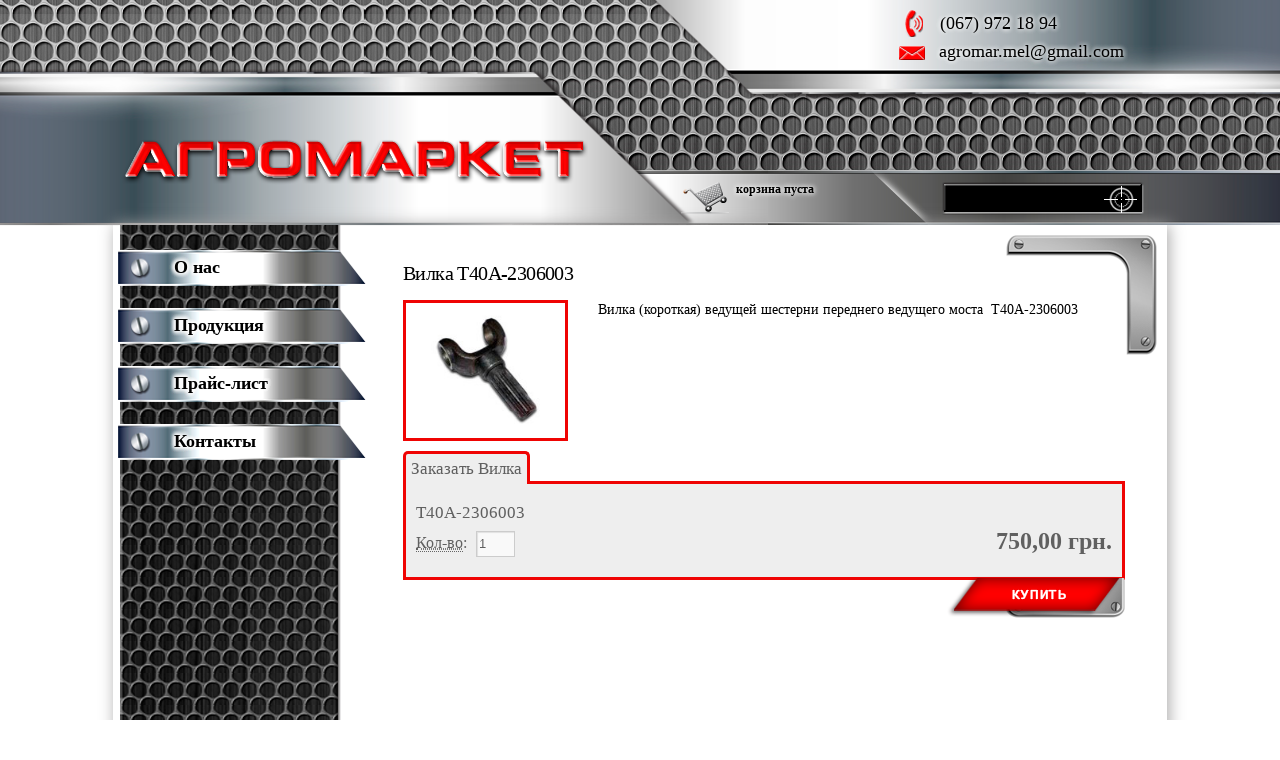

--- FILE ---
content_type: text/html; charset=UTF-8
request_url: https://agromarket.zp.ua/%D0%B2%D0%B8%D0%BB%D0%BA%D0%B0-%D1%8240%D0%B0-2306003/
body_size: 12347
content:
<!DOCTYPE html>
<!--[if IE 6]>
<html id="ie6" lang="ru-RU">
<![endif]-->
<!--[if (gt IE 6) | (!IE)]><!-->
<html lang="ru-RU">
<!--<![endif]-->
<head>
<meta charset="UTF-8" />
<title>

Вилка Т40А-2306003 -	
</title>

<link rel="profile" href="http://gmpg.org/xfn/11" />
<link href="/favicon.ico" rel="shortcut icon">
<link rel="stylesheet" type="text/css" media="all" href="https://agromarket.zp.ua/wp-content/themes/snow-summit/style.css" />
<link rel="pingback" href="https://agromarket.zp.ua/xmlrpc.php" />
<meta name='robots' content='index, follow, max-image-preview:large, max-snippet:-1, max-video-preview:-1' />

	<!-- This site is optimized with the Yoast SEO plugin v20.9 - https://yoast.com/wordpress/plugins/seo/ -->
	<link rel="canonical" href="https://agromarket.zp.ua/вилка-т40а-2306003/" />
	<meta property="og:locale" content="ru_RU" />
	<meta property="og:type" content="article" />
	<meta property="og:title" content="Вилка Т40А-2306003 -" />
	<meta property="og:description" content="Вилка (короткая) ведущей шестерни переднего ведущего моста  Т40А-2306003 Заказать Вилка Т40А-2306003 750,00 грн. Кол-во:" />
	<meta property="og:url" content="https://agromarket.zp.ua/вилка-т40а-2306003/" />
	<meta property="article:published_time" content="2014-11-30T12:27:48+00:00" />
	<meta property="article:modified_time" content="2022-01-17T07:40:57+00:00" />
	<meta property="og:image" content="https://agromarket.zp.ua/wp-content/uploads/2014/11/4547.200.jpg" />
	<meta property="og:image:width" content="200" />
	<meta property="og:image:height" content="164" />
	<meta property="og:image:type" content="image/jpeg" />
	<meta name="author" content="Юрий" />
	<script type="application/ld+json" class="yoast-schema-graph">{"@context":"https://schema.org","@graph":[{"@type":"WebPage","@id":"https://agromarket.zp.ua/%d0%b2%d0%b8%d0%bb%d0%ba%d0%b0-%d1%8240%d0%b0-2306003/","url":"https://agromarket.zp.ua/%d0%b2%d0%b8%d0%bb%d0%ba%d0%b0-%d1%8240%d0%b0-2306003/","name":"Вилка Т40А-2306003 -","isPartOf":{"@id":"https://agromarket.zp.ua/#website"},"primaryImageOfPage":{"@id":"https://agromarket.zp.ua/%d0%b2%d0%b8%d0%bb%d0%ba%d0%b0-%d1%8240%d0%b0-2306003/#primaryimage"},"image":{"@id":"https://agromarket.zp.ua/%d0%b2%d0%b8%d0%bb%d0%ba%d0%b0-%d1%8240%d0%b0-2306003/#primaryimage"},"thumbnailUrl":"https://agromarket.zp.ua/wp-content/uploads/2014/11/4547.200.jpg","datePublished":"2014-11-30T12:27:48+00:00","dateModified":"2022-01-17T07:40:57+00:00","author":{"@id":"https://agromarket.zp.ua/#/schema/person/b12a83a383f2a937d01e6042a1eb0f86"},"inLanguage":"ru-RU","potentialAction":[{"@type":"ReadAction","target":["https://agromarket.zp.ua/%d0%b2%d0%b8%d0%bb%d0%ba%d0%b0-%d1%8240%d0%b0-2306003/"]}]},{"@type":"ImageObject","inLanguage":"ru-RU","@id":"https://agromarket.zp.ua/%d0%b2%d0%b8%d0%bb%d0%ba%d0%b0-%d1%8240%d0%b0-2306003/#primaryimage","url":"https://agromarket.zp.ua/wp-content/uploads/2014/11/4547.200.jpg","contentUrl":"https://agromarket.zp.ua/wp-content/uploads/2014/11/4547.200.jpg","width":200,"height":164},{"@type":"WebSite","@id":"https://agromarket.zp.ua/#website","url":"https://agromarket.zp.ua/","name":"","description":"","potentialAction":[{"@type":"SearchAction","target":{"@type":"EntryPoint","urlTemplate":"https://agromarket.zp.ua/?s={search_term_string}"},"query-input":"required name=search_term_string"}],"inLanguage":"ru-RU"},{"@type":"Person","@id":"https://agromarket.zp.ua/#/schema/person/b12a83a383f2a937d01e6042a1eb0f86","name":"Юрий","image":{"@type":"ImageObject","inLanguage":"ru-RU","@id":"https://agromarket.zp.ua/#/schema/person/image/","url":"https://secure.gravatar.com/avatar/841f6d56c2faac7a31778c116ed363fb?s=96&d=mm&r=g","contentUrl":"https://secure.gravatar.com/avatar/841f6d56c2faac7a31778c116ed363fb?s=96&d=mm&r=g","caption":"Юрий"},"url":"https://agromarket.zp.ua/author/agro/"}]}</script>
	<!-- / Yoast SEO plugin. -->


<link rel="alternate" type="application/rss+xml" title=" &raquo; Лента" href="https://agromarket.zp.ua/feed/" />
<script type="text/javascript">
window._wpemojiSettings = {"baseUrl":"https:\/\/s.w.org\/images\/core\/emoji\/14.0.0\/72x72\/","ext":".png","svgUrl":"https:\/\/s.w.org\/images\/core\/emoji\/14.0.0\/svg\/","svgExt":".svg","source":{"concatemoji":"https:\/\/agromarket.zp.ua\/wp-includes\/js\/wp-emoji-release.min.js?ver=6.2.8"}};
/*! This file is auto-generated */
!function(e,a,t){var n,r,o,i=a.createElement("canvas"),p=i.getContext&&i.getContext("2d");function s(e,t){p.clearRect(0,0,i.width,i.height),p.fillText(e,0,0);e=i.toDataURL();return p.clearRect(0,0,i.width,i.height),p.fillText(t,0,0),e===i.toDataURL()}function c(e){var t=a.createElement("script");t.src=e,t.defer=t.type="text/javascript",a.getElementsByTagName("head")[0].appendChild(t)}for(o=Array("flag","emoji"),t.supports={everything:!0,everythingExceptFlag:!0},r=0;r<o.length;r++)t.supports[o[r]]=function(e){if(p&&p.fillText)switch(p.textBaseline="top",p.font="600 32px Arial",e){case"flag":return s("\ud83c\udff3\ufe0f\u200d\u26a7\ufe0f","\ud83c\udff3\ufe0f\u200b\u26a7\ufe0f")?!1:!s("\ud83c\uddfa\ud83c\uddf3","\ud83c\uddfa\u200b\ud83c\uddf3")&&!s("\ud83c\udff4\udb40\udc67\udb40\udc62\udb40\udc65\udb40\udc6e\udb40\udc67\udb40\udc7f","\ud83c\udff4\u200b\udb40\udc67\u200b\udb40\udc62\u200b\udb40\udc65\u200b\udb40\udc6e\u200b\udb40\udc67\u200b\udb40\udc7f");case"emoji":return!s("\ud83e\udef1\ud83c\udffb\u200d\ud83e\udef2\ud83c\udfff","\ud83e\udef1\ud83c\udffb\u200b\ud83e\udef2\ud83c\udfff")}return!1}(o[r]),t.supports.everything=t.supports.everything&&t.supports[o[r]],"flag"!==o[r]&&(t.supports.everythingExceptFlag=t.supports.everythingExceptFlag&&t.supports[o[r]]);t.supports.everythingExceptFlag=t.supports.everythingExceptFlag&&!t.supports.flag,t.DOMReady=!1,t.readyCallback=function(){t.DOMReady=!0},t.supports.everything||(n=function(){t.readyCallback()},a.addEventListener?(a.addEventListener("DOMContentLoaded",n,!1),e.addEventListener("load",n,!1)):(e.attachEvent("onload",n),a.attachEvent("onreadystatechange",function(){"complete"===a.readyState&&t.readyCallback()})),(e=t.source||{}).concatemoji?c(e.concatemoji):e.wpemoji&&e.twemoji&&(c(e.twemoji),c(e.wpemoji)))}(window,document,window._wpemojiSettings);
</script>
<style type="text/css">
img.wp-smiley,
img.emoji {
	display: inline !important;
	border: none !important;
	box-shadow: none !important;
	height: 1em !important;
	width: 1em !important;
	margin: 0 0.07em !important;
	vertical-align: -0.1em !important;
	background: none !important;
	padding: 0 !important;
}
</style>
	<link rel='stylesheet' id='wp-block-library-css' href='https://agromarket.zp.ua/wp-includes/css/dist/block-library/style.min.css?ver=6.2.8' type='text/css' media='all' />
<link rel='stylesheet' id='classic-theme-styles-css' href='https://agromarket.zp.ua/wp-includes/css/classic-themes.min.css?ver=6.2.8' type='text/css' media='all' />
<style id='global-styles-inline-css' type='text/css'>
body{--wp--preset--color--black: #000000;--wp--preset--color--cyan-bluish-gray: #abb8c3;--wp--preset--color--white: #ffffff;--wp--preset--color--pale-pink: #f78da7;--wp--preset--color--vivid-red: #cf2e2e;--wp--preset--color--luminous-vivid-orange: #ff6900;--wp--preset--color--luminous-vivid-amber: #fcb900;--wp--preset--color--light-green-cyan: #7bdcb5;--wp--preset--color--vivid-green-cyan: #00d084;--wp--preset--color--pale-cyan-blue: #8ed1fc;--wp--preset--color--vivid-cyan-blue: #0693e3;--wp--preset--color--vivid-purple: #9b51e0;--wp--preset--gradient--vivid-cyan-blue-to-vivid-purple: linear-gradient(135deg,rgba(6,147,227,1) 0%,rgb(155,81,224) 100%);--wp--preset--gradient--light-green-cyan-to-vivid-green-cyan: linear-gradient(135deg,rgb(122,220,180) 0%,rgb(0,208,130) 100%);--wp--preset--gradient--luminous-vivid-amber-to-luminous-vivid-orange: linear-gradient(135deg,rgba(252,185,0,1) 0%,rgba(255,105,0,1) 100%);--wp--preset--gradient--luminous-vivid-orange-to-vivid-red: linear-gradient(135deg,rgba(255,105,0,1) 0%,rgb(207,46,46) 100%);--wp--preset--gradient--very-light-gray-to-cyan-bluish-gray: linear-gradient(135deg,rgb(238,238,238) 0%,rgb(169,184,195) 100%);--wp--preset--gradient--cool-to-warm-spectrum: linear-gradient(135deg,rgb(74,234,220) 0%,rgb(151,120,209) 20%,rgb(207,42,186) 40%,rgb(238,44,130) 60%,rgb(251,105,98) 80%,rgb(254,248,76) 100%);--wp--preset--gradient--blush-light-purple: linear-gradient(135deg,rgb(255,206,236) 0%,rgb(152,150,240) 100%);--wp--preset--gradient--blush-bordeaux: linear-gradient(135deg,rgb(254,205,165) 0%,rgb(254,45,45) 50%,rgb(107,0,62) 100%);--wp--preset--gradient--luminous-dusk: linear-gradient(135deg,rgb(255,203,112) 0%,rgb(199,81,192) 50%,rgb(65,88,208) 100%);--wp--preset--gradient--pale-ocean: linear-gradient(135deg,rgb(255,245,203) 0%,rgb(182,227,212) 50%,rgb(51,167,181) 100%);--wp--preset--gradient--electric-grass: linear-gradient(135deg,rgb(202,248,128) 0%,rgb(113,206,126) 100%);--wp--preset--gradient--midnight: linear-gradient(135deg,rgb(2,3,129) 0%,rgb(40,116,252) 100%);--wp--preset--duotone--dark-grayscale: url('#wp-duotone-dark-grayscale');--wp--preset--duotone--grayscale: url('#wp-duotone-grayscale');--wp--preset--duotone--purple-yellow: url('#wp-duotone-purple-yellow');--wp--preset--duotone--blue-red: url('#wp-duotone-blue-red');--wp--preset--duotone--midnight: url('#wp-duotone-midnight');--wp--preset--duotone--magenta-yellow: url('#wp-duotone-magenta-yellow');--wp--preset--duotone--purple-green: url('#wp-duotone-purple-green');--wp--preset--duotone--blue-orange: url('#wp-duotone-blue-orange');--wp--preset--font-size--small: 13px;--wp--preset--font-size--medium: 20px;--wp--preset--font-size--large: 36px;--wp--preset--font-size--x-large: 42px;--wp--preset--spacing--20: 0.44rem;--wp--preset--spacing--30: 0.67rem;--wp--preset--spacing--40: 1rem;--wp--preset--spacing--50: 1.5rem;--wp--preset--spacing--60: 2.25rem;--wp--preset--spacing--70: 3.38rem;--wp--preset--spacing--80: 5.06rem;--wp--preset--shadow--natural: 6px 6px 9px rgba(0, 0, 0, 0.2);--wp--preset--shadow--deep: 12px 12px 50px rgba(0, 0, 0, 0.4);--wp--preset--shadow--sharp: 6px 6px 0px rgba(0, 0, 0, 0.2);--wp--preset--shadow--outlined: 6px 6px 0px -3px rgba(255, 255, 255, 1), 6px 6px rgba(0, 0, 0, 1);--wp--preset--shadow--crisp: 6px 6px 0px rgba(0, 0, 0, 1);}:where(.is-layout-flex){gap: 0.5em;}body .is-layout-flow > .alignleft{float: left;margin-inline-start: 0;margin-inline-end: 2em;}body .is-layout-flow > .alignright{float: right;margin-inline-start: 2em;margin-inline-end: 0;}body .is-layout-flow > .aligncenter{margin-left: auto !important;margin-right: auto !important;}body .is-layout-constrained > .alignleft{float: left;margin-inline-start: 0;margin-inline-end: 2em;}body .is-layout-constrained > .alignright{float: right;margin-inline-start: 2em;margin-inline-end: 0;}body .is-layout-constrained > .aligncenter{margin-left: auto !important;margin-right: auto !important;}body .is-layout-constrained > :where(:not(.alignleft):not(.alignright):not(.alignfull)){max-width: var(--wp--style--global--content-size);margin-left: auto !important;margin-right: auto !important;}body .is-layout-constrained > .alignwide{max-width: var(--wp--style--global--wide-size);}body .is-layout-flex{display: flex;}body .is-layout-flex{flex-wrap: wrap;align-items: center;}body .is-layout-flex > *{margin: 0;}:where(.wp-block-columns.is-layout-flex){gap: 2em;}.has-black-color{color: var(--wp--preset--color--black) !important;}.has-cyan-bluish-gray-color{color: var(--wp--preset--color--cyan-bluish-gray) !important;}.has-white-color{color: var(--wp--preset--color--white) !important;}.has-pale-pink-color{color: var(--wp--preset--color--pale-pink) !important;}.has-vivid-red-color{color: var(--wp--preset--color--vivid-red) !important;}.has-luminous-vivid-orange-color{color: var(--wp--preset--color--luminous-vivid-orange) !important;}.has-luminous-vivid-amber-color{color: var(--wp--preset--color--luminous-vivid-amber) !important;}.has-light-green-cyan-color{color: var(--wp--preset--color--light-green-cyan) !important;}.has-vivid-green-cyan-color{color: var(--wp--preset--color--vivid-green-cyan) !important;}.has-pale-cyan-blue-color{color: var(--wp--preset--color--pale-cyan-blue) !important;}.has-vivid-cyan-blue-color{color: var(--wp--preset--color--vivid-cyan-blue) !important;}.has-vivid-purple-color{color: var(--wp--preset--color--vivid-purple) !important;}.has-black-background-color{background-color: var(--wp--preset--color--black) !important;}.has-cyan-bluish-gray-background-color{background-color: var(--wp--preset--color--cyan-bluish-gray) !important;}.has-white-background-color{background-color: var(--wp--preset--color--white) !important;}.has-pale-pink-background-color{background-color: var(--wp--preset--color--pale-pink) !important;}.has-vivid-red-background-color{background-color: var(--wp--preset--color--vivid-red) !important;}.has-luminous-vivid-orange-background-color{background-color: var(--wp--preset--color--luminous-vivid-orange) !important;}.has-luminous-vivid-amber-background-color{background-color: var(--wp--preset--color--luminous-vivid-amber) !important;}.has-light-green-cyan-background-color{background-color: var(--wp--preset--color--light-green-cyan) !important;}.has-vivid-green-cyan-background-color{background-color: var(--wp--preset--color--vivid-green-cyan) !important;}.has-pale-cyan-blue-background-color{background-color: var(--wp--preset--color--pale-cyan-blue) !important;}.has-vivid-cyan-blue-background-color{background-color: var(--wp--preset--color--vivid-cyan-blue) !important;}.has-vivid-purple-background-color{background-color: var(--wp--preset--color--vivid-purple) !important;}.has-black-border-color{border-color: var(--wp--preset--color--black) !important;}.has-cyan-bluish-gray-border-color{border-color: var(--wp--preset--color--cyan-bluish-gray) !important;}.has-white-border-color{border-color: var(--wp--preset--color--white) !important;}.has-pale-pink-border-color{border-color: var(--wp--preset--color--pale-pink) !important;}.has-vivid-red-border-color{border-color: var(--wp--preset--color--vivid-red) !important;}.has-luminous-vivid-orange-border-color{border-color: var(--wp--preset--color--luminous-vivid-orange) !important;}.has-luminous-vivid-amber-border-color{border-color: var(--wp--preset--color--luminous-vivid-amber) !important;}.has-light-green-cyan-border-color{border-color: var(--wp--preset--color--light-green-cyan) !important;}.has-vivid-green-cyan-border-color{border-color: var(--wp--preset--color--vivid-green-cyan) !important;}.has-pale-cyan-blue-border-color{border-color: var(--wp--preset--color--pale-cyan-blue) !important;}.has-vivid-cyan-blue-border-color{border-color: var(--wp--preset--color--vivid-cyan-blue) !important;}.has-vivid-purple-border-color{border-color: var(--wp--preset--color--vivid-purple) !important;}.has-vivid-cyan-blue-to-vivid-purple-gradient-background{background: var(--wp--preset--gradient--vivid-cyan-blue-to-vivid-purple) !important;}.has-light-green-cyan-to-vivid-green-cyan-gradient-background{background: var(--wp--preset--gradient--light-green-cyan-to-vivid-green-cyan) !important;}.has-luminous-vivid-amber-to-luminous-vivid-orange-gradient-background{background: var(--wp--preset--gradient--luminous-vivid-amber-to-luminous-vivid-orange) !important;}.has-luminous-vivid-orange-to-vivid-red-gradient-background{background: var(--wp--preset--gradient--luminous-vivid-orange-to-vivid-red) !important;}.has-very-light-gray-to-cyan-bluish-gray-gradient-background{background: var(--wp--preset--gradient--very-light-gray-to-cyan-bluish-gray) !important;}.has-cool-to-warm-spectrum-gradient-background{background: var(--wp--preset--gradient--cool-to-warm-spectrum) !important;}.has-blush-light-purple-gradient-background{background: var(--wp--preset--gradient--blush-light-purple) !important;}.has-blush-bordeaux-gradient-background{background: var(--wp--preset--gradient--blush-bordeaux) !important;}.has-luminous-dusk-gradient-background{background: var(--wp--preset--gradient--luminous-dusk) !important;}.has-pale-ocean-gradient-background{background: var(--wp--preset--gradient--pale-ocean) !important;}.has-electric-grass-gradient-background{background: var(--wp--preset--gradient--electric-grass) !important;}.has-midnight-gradient-background{background: var(--wp--preset--gradient--midnight) !important;}.has-small-font-size{font-size: var(--wp--preset--font-size--small) !important;}.has-medium-font-size{font-size: var(--wp--preset--font-size--medium) !important;}.has-large-font-size{font-size: var(--wp--preset--font-size--large) !important;}.has-x-large-font-size{font-size: var(--wp--preset--font-size--x-large) !important;}
.wp-block-navigation a:where(:not(.wp-element-button)){color: inherit;}
:where(.wp-block-columns.is-layout-flex){gap: 2em;}
.wp-block-pullquote{font-size: 1.5em;line-height: 1.6;}
</style>
<link rel='stylesheet' id='contact-form-7-css' href='https://agromarket.zp.ua/wp-content/plugins/contact-form-7/includes/css/styles.css?ver=5.7.7' type='text/css' media='all' />
<link rel='stylesheet' id='taxonomy-image-plugin-public-css' href='https://agromarket.zp.ua/wp-content/plugins/taxonomy-images/css/style.css?ver=0.9.6' type='text/css' media='screen' />
<link rel='stylesheet' id='myStyleSheets-css' href='https://agromarket.zp.ua/wp-content/uploads/eshop_files/eshop.css' type='text/css' media='all' />
<script type='text/javascript' src='https://agromarket.zp.ua/wp-includes/js/jquery/jquery.min.js?ver=3.6.4' id='jquery-core-js'></script>
<script type='text/javascript' src='https://agromarket.zp.ua/wp-includes/js/jquery/jquery-migrate.min.js?ver=3.4.0' id='jquery-migrate-js'></script>
<script type='text/javascript' src='https://agromarket.zp.ua/wp-content/plugins/jquery-vertical-accordion-menu/js/jquery.hoverIntent.minified.js?ver=6.2.8' id='jqueryhoverintent-js'></script>
<script type='text/javascript' src='https://agromarket.zp.ua/wp-content/plugins/jquery-vertical-accordion-menu/js/jquery.cookie.js?ver=6.2.8' id='jquerycookie-js'></script>
<script type='text/javascript' src='https://agromarket.zp.ua/wp-content/plugins/jquery-vertical-accordion-menu/js/jquery.dcjqaccordion.2.9.js?ver=6.2.8' id='dcjqaccordion-js'></script>
<link rel="https://api.w.org/" href="https://agromarket.zp.ua/wp-json/" /><link rel="alternate" type="application/json" href="https://agromarket.zp.ua/wp-json/wp/v2/posts/2563" /><link rel="EditURI" type="application/rsd+xml" title="RSD" href="https://agromarket.zp.ua/xmlrpc.php?rsd" />
<link rel="wlwmanifest" type="application/wlwmanifest+xml" href="https://agromarket.zp.ua/wp-includes/wlwmanifest.xml" />
<meta name="generator" content="WordPress 6.2.8" />
<link rel='shortlink' href='https://agromarket.zp.ua/?p=2563' />
<link rel="alternate" type="application/json+oembed" href="https://agromarket.zp.ua/wp-json/oembed/1.0/embed?url=https%3A%2F%2Fagromarket.zp.ua%2F%25d0%25b2%25d0%25b8%25d0%25bb%25d0%25ba%25d0%25b0-%25d1%258240%25d0%25b0-2306003%2F" />
<link rel="alternate" type="text/xml+oembed" href="https://agromarket.zp.ua/wp-json/oembed/1.0/embed?url=https%3A%2F%2Fagromarket.zp.ua%2F%25d0%25b2%25d0%25b8%25d0%25bb%25d0%25ba%25d0%25b0-%25d1%258240%25d0%25b0-2306003%2F&#038;format=xml" />
<!--[if lt IE 8]>
<style type="text/css">
.eshoppanels li{
    display:inline;
    margin:10px 5px 0 5px;
}
</style>
<![endif]-->
		<link rel="stylesheet" type="text/css" href="https://agromarket.zp.ua/wp-content/plugins/nivo-slider-for-wordpress/css/nivoslider4wp.css" />
		<style>
		#slider{
			width:680px;
			height:397px;
			background:transparent url(https://agromarket.zp.ua/wp-content/plugins/nivo-slider-for-wordpress/css/images/loading.gif) no-repeat 50% 50%;
		}
		.nivo-caption {
			background:#000000;
			color:#ffffff;
		}
		</style>
			<!--<script type="text/javascript" src="https://ajax.googleapis.com/ajax/libs/jquery/1.5.1/jquery.min.js"></script>-->
		<script type="text/javascript" src="https://agromarket.zp.ua/wp-content/plugins/nivo-slider-for-wordpress/js/jquery.nivo.slider.pack.js"></script>
		<script type="text/javascript">
		var $nv4wp = jQuery.noConflict();
		$nv4wp(window).load(function() {
			$nv4wp('#slider').nivoSlider({
				effect:'random',
				slices:15, // For slice animations
				boxCols: 4, // For box animations
				boxRows: 2, // For box animations
				animSpeed:500, // Slide transition speed
				pauseTime:3000, // How long each slide will show
				startSlide:0, // Set starting Slide (0 index)
				directionNav:true, //Next & Prev
				directionNavHide:true, //Only show on hover
				controlNav:true, // 1,2,3... navigation
				controlNavThumbs:false, // Use thumbnails for Control Nav
				controlNavThumbsFromRel:false, // Use image rel for thumbs
				controlNavThumbsSearch: '.jpg', // Replace this with...
				controlNavThumbsReplace: '_thumb.jpg', // ...this in thumb Image src
				keyboardNav:true, //Use left & right arrows
				pauseOnHover:true, //Stop animation while hovering
				manualAdvance:false, //Force manual transitions
				captionOpacity:0.8, //Universal caption opacity
				prevText: 'Prev', // Prev directionNav text
				nextText: 'Next', // Next directionNav text
				beforeChange: function(){}, // Triggers before a slide transition
				afterChange: function(){}, // Triggers after a slide transition
				slideshowEnd: function(){}, // Triggers after all slides have been shown
				lastSlide: function(){}, // Triggers when last slide is shown
				afterLoad: function(){} // Triggers when slider has loaded
			});
		});
		</script>
		



<body class="post-template-default single single-post postid-2563 single-format-standard two-column sidebar-content" >


<div id="ll"></div>

<div id="rr"></div>

<div id="outerwrap">




<div id="wrapper">

<div class="wrr"></div>

<div id="container" class="hfeed">
		
	<div id="header">
		<div id="masthead" role="banner">
			
            
			<div id="header-widget-area">
								<div id="header-widget">	
								<div class="textwidget"><p class="tel">(067) 972 18 94</p>
<p class="email"><a href="mailto:agromar.mel@gmail.com">agromar.mel@gmail.com</a></p></div>
						</div><!-- #feature.widget-area -->
				            </div>
        
            
            <div class="logo">
            	<a href="https://agromarket.zp.ua/"><img src="https://agromarket.zp.ua/wp-content/themes/snow-summit/images/logo.png" alt="" /></a>
                <p class="slogan"></p>
            </div>
            
            <div class="cart_" onclick="window.location= '/shopping-cart/'">
            	            	<img src="https://agromarket.zp.ua/wp-content/themes/snow-summit/images/cart-empty.png" alt="" />
            	<p class="cart_items">корзина пуста</p>
            	            	
            	
            	<img class="cart-shadow" src="https://agromarket.zp.ua/wp-content/themes/snow-summit/images/shad.png" alt="" />
            </div>
		
			
			
		
		</div><!-- #masthead -->


		
		<div class="hsearch"><form role="search" method="get" id="searchform" class="searchform" action="https://agromarket.zp.ua/">
				<div>
					<label class="screen-reader-text" for="s">Найти:</label>
					<input type="text" value="" name="s" id="s" />
					<input type="submit" id="searchsubmit" value="Поиск" />
				</div>
			</form></div>

			
		</div><!-- #branding -->
		
		
			
	</div><!-- #header -->

	<div id="contentblock">



		<div id="content-container">
			<div id="content" role="main">

			

				<div id="post-2563" class="post-2563 post type-post status-publish format-standard has-post-thumbnail hentry category-3 category-19 category-46">
					<h1 class="entry-title">Вилка Т40А-2306003</h1>

					<!--<div class="entry-meta">
						
											</div><!-- .entry-meta -->


					


			<div class="entry-content">
				<div class="pr_img">
					<img width="159" height="130" src="https://agromarket.zp.ua/wp-content/uploads/2014/11/4547.200.jpg" class="attachment-170x130 size-170x130 wp-post-image" alt="" decoding="async" />				</div>
				<p>Вилка (короткая) ведущей шестерни переднего ведущего моста  Т40А-2306003</p>

			<form action="https://agromarket.zp.ua/shopping-cart/" method="post" class="eshop addtocart" id="eshopprod25631299359363">
			<fieldset><legend><span class="offset">Заказать Вилка</span></legend><input type="hidden" name="option" value="1" />
						<span class="sgloptiondetails"><span class="sgloption">Т40А-2306003</span> <span class="sglprice">750,00 грн.</span></span>
						<label for="qtyТ40А-23060031299359363" class="qty"><abbr title="Количество">Кол-во</abbr>:</label>
				<input type="text" value="1" id="qtyТ40А-23060031299359363" maxlength="3" size="3" name="qty" class="iqty" />
			<input type="hidden" name="pclas" value="" />
			<input type="hidden" name="pname" value="Вилка" />
			<input type="hidden" name="pid" value="Т40А-2306003" />
			<input type="hidden" name="purl" value="https://agromarket.zp.ua/%d0%b2%d0%b8%d0%bb%d0%ba%d0%b0-%d1%8240%d0%b0-2306003/" />
			<input type="hidden" name="postid" value="2563" />
			<input type="hidden" name="eshopnon" value="set" /><input type="hidden" id="_wpnonce1299359363" name="_wpnonce1299359363" value="5444cfab63" /><input type="hidden" name="_wp_http_referer" value="/%D0%B2%D0%B8%D0%BB%D0%BA%D0%B0-%D1%8240%D0%B0-2306003/" /><input class="button eshopbutton" value="Добавить в корзину" title="Добавить выбранный товар в корзину" type="submit" /><div class="eshopajax"></div></fieldset>
			</form></div><!-- .entry-content -->

					<div class="entry-info">
						
											</div><!-- .entry-info -->
				</div><!-- #post-## -->

				<div id="nav-below" class="navigation">
					<div class="nav-previous"><a href="https://agromarket.zp.ua/%d0%b2%d0%b0%d0%bb-%d1%8240%d0%b0-2302144%d0%b21/" rel="prev"><span class="meta-nav">&larr;</span> Вал Т40А-2302144В1</a></div>
					<div class="nav-next"><a href="https://agromarket.zp.ua/%d0%b2%d0%b8%d0%bb%d0%ba%d0%b0-%d1%8240%d0%b0-2304001/" rel="next">Вилка Т40А-2304022 <span class="meta-nav">&rarr;</span></a></div>
				</div><!-- #nav-below -->

				

			
			</div><!-- #content -->
		</div><!-- #content-container -->


		
		<div id="primary" class="widget-area" role="complementary">
			<ul class="xoxo">

			<div class="infobox">			<div class="textwidget"><div class="light_img">
<!--<a class="butt" href="/о-нас/">О нас</a>-->
<div class="red">
<!--<a class="butt" href="#">Продукция</a>-->
</div>
</div></div>
		</div><div class="infobox">		
		<div class="dcjq-accordion" id="dc_jqaccordion_widget-2-item">
		
			<ul id="menu-products" class="menu"><li id="menu-item-251" class="menu-item menu-item-type-post_type menu-item-object-page menu-item-251"><a href="https://agromarket.zp.ua/%d0%be-%d0%bd%d0%b0%d1%81/">О нас</a></li>
<li id="menu-item-248" class="menu-item menu-item-type-taxonomy menu-item-object-category current-post-ancestor current-menu-parent current-post-parent menu-item-has-children menu-item-248"><a href="https://agromarket.zp.ua/category/%d0%bf%d1%80%d0%be%d0%b4%d1%83%d0%ba%d1%86%d0%b8%d1%8f/">Продукция</a>
<ul class="sub-menu">
	<li id="menu-item-21" class="menu-item menu-item-type-taxonomy menu-item-object-category current-post-ancestor current-menu-parent current-post-parent menu-item-has-children menu-item-21"><a href="https://agromarket.zp.ua/category/%d0%b7%d0%b0%d0%bf%d1%87%d0%b0%d1%81%d1%82%d0%b8-%d0%ba-%d1%82%d1%80%d0%b0%d0%ba%d1%82%d0%be%d1%80%d0%b0%d0%bc/">Запчасти к тракторам</a>
	<ul class="sub-menu">
		<li id="menu-item-22" class="menu-item menu-item-type-taxonomy menu-item-object-category menu-item-22"><a href="https://agromarket.zp.ua/category/%d0%b7%d0%b0%d0%bf%d1%87%d0%b0%d1%81%d1%82%d0%b8-%d0%ba-%d1%82%d1%80%d0%b0%d0%ba%d1%82%d0%be%d1%80%d0%b0%d0%bc/%d0%bc%d1%82%d0%b7/">МТЗ</a></li>
		<li id="menu-item-23" class="menu-item menu-item-type-taxonomy menu-item-object-category menu-item-23"><a href="https://agromarket.zp.ua/category/%d0%b7%d0%b0%d0%bf%d1%87%d0%b0%d1%81%d1%82%d0%b8-%d0%ba-%d1%82%d1%80%d0%b0%d0%ba%d1%82%d0%be%d1%80%d0%b0%d0%bc/%d1%82-150/">Т-150</a></li>
		<li id="menu-item-24" class="menu-item menu-item-type-taxonomy menu-item-object-category menu-item-24"><a href="https://agromarket.zp.ua/category/%d0%b7%d0%b0%d0%bf%d1%87%d0%b0%d1%81%d1%82%d0%b8-%d0%ba-%d1%82%d1%80%d0%b0%d0%ba%d1%82%d0%be%d1%80%d0%b0%d0%bc/%d1%8e%d0%bc%d0%b7/">ЮМЗ</a></li>
		<li id="menu-item-1660" class="menu-item menu-item-type-taxonomy menu-item-object-category menu-item-1660"><a href="https://agromarket.zp.ua/category/%d0%b7%d0%b0%d0%bf%d1%87%d0%b0%d1%81%d1%82%d0%b8-%d0%ba-%d1%82%d1%80%d0%b0%d0%ba%d1%82%d0%be%d1%80%d0%b0%d0%bc/k-700/">К-700</a></li>
		<li id="menu-item-1732" class="menu-item menu-item-type-taxonomy menu-item-object-category menu-item-1732"><a href="https://agromarket.zp.ua/category/%d0%b7%d0%b0%d0%bf%d1%87%d0%b0%d1%81%d1%82%d0%b8-%d0%ba-%d1%82%d1%80%d0%b0%d0%ba%d1%82%d0%be%d1%80%d0%b0%d0%bc/%d0%b4%d1%82-75/">ДТ-75</a></li>
		<li id="menu-item-1735" class="menu-item menu-item-type-taxonomy menu-item-object-category current-post-ancestor current-menu-parent current-post-parent menu-item-1735"><a href="https://agromarket.zp.ua/category/%d0%b7%d0%b0%d0%bf%d1%87%d0%b0%d1%81%d1%82%d0%b8-%d0%ba-%d1%82%d1%80%d0%b0%d0%ba%d1%82%d0%be%d1%80%d0%b0%d0%bc/%d1%82-40/">Т-40</a></li>
		<li id="menu-item-1734" class="menu-item menu-item-type-taxonomy menu-item-object-category menu-item-1734"><a href="https://agromarket.zp.ua/category/%d0%b7%d0%b0%d0%bf%d1%87%d0%b0%d1%81%d1%82%d0%b8-%d0%ba-%d1%82%d1%80%d0%b0%d0%ba%d1%82%d0%be%d1%80%d0%b0%d0%bc/%d1%82-25/">Т-25</a></li>
		<li id="menu-item-1733" class="menu-item menu-item-type-taxonomy menu-item-object-category menu-item-1733"><a href="https://agromarket.zp.ua/category/%d0%b7%d0%b0%d0%bf%d1%87%d0%b0%d1%81%d1%82%d0%b8-%d0%ba-%d1%82%d1%80%d0%b0%d0%ba%d1%82%d0%be%d1%80%d0%b0%d0%bc/%d1%82-16/">Т-16</a></li>
	</ul>
</li>
	<li id="menu-item-20" class="menu-item menu-item-type-taxonomy menu-item-object-category menu-item-has-children menu-item-20"><a href="https://agromarket.zp.ua/category/%d0%b7%d0%b0%d0%bf%d1%87%d0%b0%d1%81%d1%82%d0%b8-%d0%ba-%d0%ba%d0%be%d0%bc%d0%b1%d0%b0%d0%b9%d0%bd%d0%b0%d0%bc/">Запчасти к комбайнам</a>
	<ul class="sub-menu">
		<li id="menu-item-389" class="menu-item menu-item-type-taxonomy menu-item-object-category menu-item-389"><a href="https://agromarket.zp.ua/category/%d0%b7%d0%b0%d0%bf%d1%87%d0%b0%d1%81%d1%82%d0%b8-%d0%ba-%d0%ba%d0%be%d0%bc%d0%b1%d0%b0%d0%b9%d0%bd%d0%b0%d0%bc/%d0%b4%d0%be%d0%bd-1500-%d0%b4%d0%be%d0%bd-1500%d0%b1/">ДОН-1500, ДОН-1500Б</a></li>
		<li id="menu-item-390" class="menu-item menu-item-type-taxonomy menu-item-object-category menu-item-390"><a href="https://agromarket.zp.ua/category/%d0%b7%d0%b0%d0%bf%d1%87%d0%b0%d1%81%d1%82%d0%b8-%d0%ba-%d0%ba%d0%be%d0%bc%d0%b1%d0%b0%d0%b9%d0%bd%d0%b0%d0%bc/%d1%81%d0%ba-5-%d0%bd%d0%b8%d0%b2%d0%b0/">СК-5 «НИВА»</a></li>
		<li id="menu-item-9202" class="menu-item menu-item-type-taxonomy menu-item-object-category menu-item-9202"><a href="https://agromarket.zp.ua/category/%d0%b7%d0%b0%d0%bf%d1%87%d0%b0%d1%81%d1%82%d0%b8-%d0%ba-%d0%ba%d0%be%d0%bc%d0%b1%d0%b0%d0%b9%d0%bd%d0%b0%d0%bc/%d0%b8%d0%bc%d0%bf%d0%be%d1%80%d1%82%d0%bd%d1%8b%d0%b5-%d0%ba%d0%be%d0%bc%d0%b1%d0%b0%d0%b9%d0%bd%d1%8b/">К импортным комбайнам</a></li>
	</ul>
</li>
	<li id="menu-item-28" class="menu-item menu-item-type-taxonomy menu-item-object-category menu-item-has-children menu-item-28"><a href="https://agromarket.zp.ua/category/%d0%b7%d0%b0%d0%bf%d1%87%d0%b0%d1%81%d1%82%d0%b8-%d0%ba-%d0%bf%d0%be%d1%87%d0%b2%d0%be%d0%be%d0%b1%d1%80%d0%b0%d0%b1%d0%b0%d1%82%d1%8b%d0%b2%d0%b0%d1%8e%d1%89%d0%b5%d0%b9-%d1%82%d0%b5%d1%85%d0%bd/">Запчасти к почвообрабатывающей технике</a>
	<ul class="sub-menu">
		<li id="menu-item-391" class="menu-item menu-item-type-taxonomy menu-item-object-category menu-item-391"><a href="https://agromarket.zp.ua/category/%d0%b7%d0%b0%d0%bf%d1%87%d0%b0%d1%81%d1%82%d0%b8-%d0%ba-%d0%bf%d0%be%d1%87%d0%b2%d0%be%d0%be%d0%b1%d1%80%d0%b0%d0%b1%d0%b0%d1%82%d1%8b%d0%b2%d0%b0%d1%8e%d1%89%d0%b5%d0%b9-%d1%82%d0%b5%d1%85%d0%bd/%d0%ba-%d0%b0%d0%b3%d1%80%d0%b5%d0%b3%d0%b0%d1%82%d0%b0%d0%bc-%d0%b0%d0%b3-%d1%83%d0%b4%d0%b0/">к агрегатам АГ, УДА</a></li>
		<li id="menu-item-597" class="menu-item menu-item-type-taxonomy menu-item-object-category menu-item-597"><a href="https://agromarket.zp.ua/category/%d0%b7%d0%b0%d0%bf%d1%87%d0%b0%d1%81%d1%82%d0%b8-%d0%ba-%d0%bf%d0%be%d1%87%d0%b2%d0%be%d0%be%d0%b1%d1%80%d0%b0%d0%b1%d0%b0%d1%82%d1%8b%d0%b2%d0%b0%d1%8e%d1%89%d0%b5%d0%b9-%d1%82%d0%b5%d1%85%d0%bd/%d0%ba-%d0%b4%d0%b8%d1%81%d0%ba%d0%be%d0%b2%d1%8b%d0%bc-%d0%b1%d0%be%d1%80%d0%be%d0%bd%d0%b0%d0%bc/">к дисковым боронам</a></li>
		<li id="menu-item-392" class="menu-item menu-item-type-taxonomy menu-item-object-category menu-item-392"><a href="https://agromarket.zp.ua/category/%d0%b7%d0%b0%d0%bf%d1%87%d0%b0%d1%81%d1%82%d0%b8-%d0%ba-%d0%bf%d0%be%d1%87%d0%b2%d0%be%d0%be%d0%b1%d1%80%d0%b0%d0%b1%d0%b0%d1%82%d1%8b%d0%b2%d0%b0%d1%8e%d1%89%d0%b5%d0%b9-%d1%82%d0%b5%d1%85%d0%bd/%d0%ba-%d0%ba%d1%83%d0%bb%d1%8c%d1%82%d0%b8%d0%b2%d0%b0%d1%82%d0%be%d1%80%d0%b0%d0%bc/">к культиваторам</a></li>
		<li id="menu-item-393" class="menu-item menu-item-type-taxonomy menu-item-object-category menu-item-393"><a href="https://agromarket.zp.ua/category/%d0%b7%d0%b0%d0%bf%d1%87%d0%b0%d1%81%d1%82%d0%b8-%d0%ba-%d0%bf%d0%be%d1%87%d0%b2%d0%be%d0%be%d0%b1%d1%80%d0%b0%d0%b1%d0%b0%d1%82%d1%8b%d0%b2%d0%b0%d1%8e%d1%89%d0%b5%d0%b9-%d1%82%d0%b5%d1%85%d0%bd/%d0%ba-%d0%bb%d1%83%d1%89%d0%b8%d0%bb%d1%8c%d0%bd%d0%b8%d0%ba%d0%b0%d0%bc-%d0%bb%d0%b4%d0%b3/">к лущильникам ЛДГ</a></li>
		<li id="menu-item-394" class="menu-item menu-item-type-taxonomy menu-item-object-category menu-item-394"><a href="https://agromarket.zp.ua/category/%d0%b7%d0%b0%d0%bf%d1%87%d0%b0%d1%81%d1%82%d0%b8-%d0%ba-%d0%bf%d0%be%d1%87%d0%b2%d0%be%d0%be%d0%b1%d1%80%d0%b0%d0%b1%d0%b0%d1%82%d1%8b%d0%b2%d0%b0%d1%8e%d1%89%d0%b5%d0%b9-%d1%82%d0%b5%d1%85%d0%bd/%d0%ba-%d0%bf%d0%bb%d1%83%d0%b3%d0%b0%d0%bc-%d0%bf%d0%bb%d0%bd-335-%d0%bf%d0%bb%d0%bd-453-%d0%bf%d0%bb%d0%bd-535/">к плугам ПЛН-3,35; ПЛН-4,53; ПЛН-5,35</a></li>
	</ul>
</li>
	<li id="menu-item-29" class="menu-item menu-item-type-taxonomy menu-item-object-category menu-item-has-children menu-item-29"><a href="https://agromarket.zp.ua/category/%d0%b7%d0%b0%d0%bf%d1%87%d0%b0%d1%81%d1%82%d0%b8-%d0%ba-%d1%81%d0%b5%d1%8f%d0%bb%d0%ba%d0%b0%d0%bc/">Запчасти к сеялкам</a>
	<ul class="sub-menu">
		<li id="menu-item-395" class="menu-item menu-item-type-taxonomy menu-item-object-category menu-item-395"><a href="https://agromarket.zp.ua/category/%d0%b7%d0%b0%d0%bf%d1%87%d0%b0%d1%81%d1%82%d0%b8-%d0%ba-%d1%81%d0%b5%d1%8f%d0%bb%d0%ba%d0%b0%d0%bc/%d0%ba-%d1%81%d0%b5%d1%8f%d0%bb%d0%ba%d0%b0%d0%bc-%d1%81%d0%b7-%d1%81%d0%b7%d1%82%d1%81%d0%b7%d0%bf-%d1%81%d0%b7%d0%b0/">к сеялкам СЗ, СЗТ,СЗП, СЗА</a></li>
		<li id="menu-item-396" class="menu-item menu-item-type-taxonomy menu-item-object-category menu-item-396"><a href="https://agromarket.zp.ua/category/%d0%b7%d0%b0%d0%bf%d1%87%d0%b0%d1%81%d1%82%d0%b8-%d0%ba-%d1%81%d0%b5%d1%8f%d0%bb%d0%ba%d0%b0%d0%bc/%d0%ba-%d1%81%d0%b5%d1%8f%d0%bb%d0%ba%d0%b0%d0%bc-%d1%81%d1%83%d0%bf%d0%bd-%d1%83%d0%bf%d1%81/">к сеялкам СУПН, УПС, СПЧ</a></li>
	</ul>
</li>
	<li id="menu-item-26" class="menu-item menu-item-type-taxonomy menu-item-object-category menu-item-has-children menu-item-26"><a href="https://agromarket.zp.ua/category/%d0%b3%d0%b8%d0%b4%d1%80%d0%b0%d0%b2%d0%bb%d0%b8%d0%ba%d0%b0/">Гидравлика</a>
	<ul class="sub-menu">
		<li id="menu-item-383" class="menu-item menu-item-type-taxonomy menu-item-object-category menu-item-383"><a href="https://agromarket.zp.ua/category/%d0%b3%d0%b8%d0%b4%d1%80%d0%b0%d0%b2%d0%bb%d0%b8%d0%ba%d0%b0/%d0%b3%d0%b8%d0%b4%d1%80%d0%be%d1%80%d0%b0%d1%81%d0%bf%d1%80%d0%b5%d0%b4%d0%b5%d0%bb%d0%b8%d1%82%d0%b5%d0%bb%d0%b8/">Гидрораспределители</a></li>
		<li id="menu-item-384" class="menu-item menu-item-type-taxonomy menu-item-object-category menu-item-384"><a href="https://agromarket.zp.ua/category/%d0%b3%d0%b8%d0%b4%d1%80%d0%b0%d0%b2%d0%bb%d0%b8%d0%ba%d0%b0/%d0%b3%d0%b8%d0%b4%d1%80%d0%be%d1%86%d0%b8%d0%bb%d0%b8%d0%bd%d0%b4%d1%80%d1%8b/">Гидроцилиндры</a></li>
		<li id="menu-item-386" class="menu-item menu-item-type-taxonomy menu-item-object-category menu-item-386"><a href="https://agromarket.zp.ua/category/%d0%b3%d0%b8%d0%b4%d1%80%d0%b0%d0%b2%d0%bb%d0%b8%d0%ba%d0%b0/%d0%bd%d0%b0%d1%81%d0%be%d1%81%d1%8b-%d0%bd%d1%88/">Насосы НШ</a></li>
		<li id="menu-item-31" class="menu-item menu-item-type-taxonomy menu-item-object-category menu-item-31"><a href="https://agromarket.zp.ua/category/%d1%80%d0%b2%d0%b4/">РВД</a></li>
		<li id="menu-item-388" class="menu-item menu-item-type-taxonomy menu-item-object-category menu-item-388"><a href="https://agromarket.zp.ua/category/%d0%b3%d0%b8%d0%b4%d1%80%d0%b0%d0%b2%d0%bb%d0%b8%d0%ba%d0%b0/%d0%bc%d1%83%d1%84%d1%82%d1%8b-%d1%81%d0%be%d0%b5%d0%b4%d0%b8%d0%bd%d0%b8%d1%82%d0%b5%d0%bb%d1%8c%d0%bd%d1%8b%d0%b5/">Муфты соединительные</a></li>
	</ul>
</li>
	<li id="menu-item-30" class="menu-item menu-item-type-taxonomy menu-item-object-category menu-item-has-children menu-item-30"><a href="https://agromarket.zp.ua/category/%d0%bf%d0%be%d1%80%d1%88%d0%bd%d0%b5%d0%b2%d1%8b%d0%b5-%d0%b3%d1%80%d1%83%d0%bf%d0%bf%d1%8b/">Поршневые группы</a>
	<ul class="sub-menu">
		<li id="menu-item-397" class="menu-item menu-item-type-taxonomy menu-item-object-category menu-item-397"><a href="https://agromarket.zp.ua/category/%d0%bf%d0%be%d1%80%d1%88%d0%bd%d0%b5%d0%b2%d1%8b%d0%b5-%d0%b3%d1%80%d1%83%d0%bf%d0%bf%d1%8b/%d0%b3%d0%b8%d0%bb%d1%8c%d0%b7%d1%8b/">Гильзы</a></li>
		<li id="menu-item-399" class="menu-item menu-item-type-taxonomy menu-item-object-category menu-item-399"><a href="https://agromarket.zp.ua/category/%d0%bf%d0%be%d1%80%d1%88%d0%bd%d0%b5%d0%b2%d1%8b%d0%b5-%d0%b3%d1%80%d1%83%d0%bf%d0%bf%d1%8b/%d0%bf%d0%be%d1%80%d1%88%d0%bd%d0%b8/">Поршни</a></li>
		<li id="menu-item-398" class="menu-item menu-item-type-taxonomy menu-item-object-category menu-item-398"><a href="https://agromarket.zp.ua/category/%d0%bf%d0%be%d1%80%d1%88%d0%bd%d0%b5%d0%b2%d1%8b%d0%b5-%d0%b3%d1%80%d1%83%d0%bf%d0%bf%d1%8b/%d0%bf%d0%be%d1%80%d1%88%d0%bd%d0%b5%d0%b2%d1%8b%d0%b5-%d0%ba%d0%be%d0%bb%d1%8c%d1%86%d0%b0/">Поршневые кольца</a></li>
		<li id="menu-item-400" class="menu-item menu-item-type-taxonomy menu-item-object-category menu-item-400"><a href="https://agromarket.zp.ua/category/%d0%bf%d0%be%d1%80%d1%88%d0%bd%d0%b5%d0%b2%d1%8b%d0%b5-%d0%b3%d1%80%d1%83%d0%bf%d0%bf%d1%8b/%d1%86%d0%b8%d0%bb%d0%b8%d0%bd%d0%b4%d1%80%d0%be-%d0%bf%d0%be%d1%80%d1%88%d0%bd%d0%b5%d0%b2%d1%8b%d0%b5-%d0%ba%d0%be%d0%bc%d0%bf%d0%bb%d0%b5%d0%ba%d1%82%d1%8b/">Цилиндро-поршневые комплекты</a></li>
	</ul>
</li>
	<li id="menu-item-33" class="menu-item menu-item-type-taxonomy menu-item-object-category menu-item-33"><a href="https://agromarket.zp.ua/category/%d1%82%d1%83%d1%80%d0%b1%d0%be%d0%ba%d0%be%d0%bc%d0%bf%d1%80%d0%b5%d1%81%d1%81%d0%be%d1%80%d1%8b/">Турбокомпрессоры</a></li>
	<li id="menu-item-32" class="menu-item menu-item-type-taxonomy menu-item-object-category menu-item-has-children menu-item-32"><a href="https://agromarket.zp.ua/category/%d1%80%d0%b5%d0%bc%d0%bd%d0%b8/">Ремни</a>
	<ul class="sub-menu">
		<li id="menu-item-401" class="menu-item menu-item-type-taxonomy menu-item-object-category menu-item-401"><a href="https://agromarket.zp.ua/category/%d1%80%d0%b5%d0%bc%d0%bd%d0%b8/%d0%b2%d0%b0%d1%80%d0%b8%d0%b0%d1%82%d0%be%d1%80%d0%bd%d1%8b%d0%b5-%d1%80%d0%b5%d0%bc%d0%bd%d0%b8/">Вариаторные ремни</a></li>
		<li id="menu-item-402" class="menu-item menu-item-type-taxonomy menu-item-object-category menu-item-402"><a href="https://agromarket.zp.ua/category/%d1%80%d0%b5%d0%bc%d0%bd%d0%b8/%d0%bc%d0%bd%d0%be%d0%b3%d0%be%d1%80%d1%83%d1%87%d1%8c%d0%b5%d0%b2%d1%8b%d0%b5-%d1%80%d0%b5%d0%bc%d0%bd%d0%b8/">Многоручьевые ремни</a></li>
		<li id="menu-item-403" class="menu-item menu-item-type-taxonomy menu-item-object-category menu-item-403"><a href="https://agromarket.zp.ua/category/%d1%80%d0%b5%d0%bc%d0%bd%d0%b8/%d0%bf%d0%bb%d0%be%d1%81%d0%ba%d0%b8%d0%b5-%d0%b1%d0%b5%d1%81%d0%ba%d0%be%d0%bd%d0%b5%d1%87%d0%bd%d1%8b%d0%b5-%d1%80%d0%b5%d0%bc%d0%bd%d0%b8/">Плоские бесконечные ремни</a></li>
		<li id="menu-item-404" class="menu-item menu-item-type-taxonomy menu-item-object-category menu-item-404"><a href="https://agromarket.zp.ua/category/%d1%80%d0%b5%d0%bc%d0%bd%d0%b8/%d0%bf%d1%80%d0%b8%d0%b2%d0%be%d0%b4%d0%bd%d1%8b%d0%b5-%d1%80%d0%b5%d0%bc%d0%bd%d0%b8/">Приводные ремни</a></li>
	</ul>
</li>
	<li id="menu-item-34" class="menu-item menu-item-type-taxonomy menu-item-object-category menu-item-has-children menu-item-34"><a href="https://agromarket.zp.ua/category/%d1%84%d0%b8%d0%bb%d1%8c%d1%82%d1%80%d1%8b/">Фильтры</a>
	<ul class="sub-menu">
		<li id="menu-item-405" class="menu-item menu-item-type-taxonomy menu-item-object-category menu-item-405"><a href="https://agromarket.zp.ua/category/%d1%84%d0%b8%d0%bb%d1%8c%d1%82%d1%80%d1%8b/%d1%84%d0%b8%d0%bb%d1%8c%d1%82%d1%80%d1%8b-%d0%be%d1%87%d0%b8%d1%81%d1%82%d0%ba%d0%b8-%d0%b2%d0%be%d0%b7%d0%b4%d1%83%d1%85%d0%b0/">Очистки воздуха</a></li>
		<li id="menu-item-406" class="menu-item menu-item-type-taxonomy menu-item-object-category menu-item-406"><a href="https://agromarket.zp.ua/category/%d1%84%d0%b8%d0%bb%d1%8c%d1%82%d1%80%d1%8b/%d1%84%d0%b8%d0%bb%d1%8c%d1%82%d1%80%d1%8b-%d0%be%d1%87%d0%b8%d1%81%d1%82%d0%ba%d0%b8-%d1%82%d0%be%d0%bf%d0%bb%d0%b8%d0%b2%d0%b0/">Очистки топлива</a></li>
	</ul>
</li>
	<li id="menu-item-27" class="menu-item menu-item-type-taxonomy menu-item-object-category menu-item-27"><a href="https://agromarket.zp.ua/category/%d0%b4%d0%b8%d1%81%d0%ba%d0%b8-%d1%81%d1%86%d0%b5%d0%bf%d0%bb%d0%b5%d0%bd%d0%b8%d1%8f/">Диски сцепления</a></li>
	<li id="menu-item-25" class="menu-item menu-item-type-taxonomy menu-item-object-category menu-item-25"><a href="https://agromarket.zp.ua/category/%d0%b2%d0%ba%d0%bb%d0%b0%d0%b4%d1%8b%d1%88%d0%b8/">Вкладыши</a></li>
	<li id="menu-item-9201" class="menu-item menu-item-type-taxonomy menu-item-object-category menu-item-9201"><a href="https://agromarket.zp.ua/category/%d0%bc%d0%b0%d1%81%d0%bb%d0%b0/">Масла</a></li>
</ul>
</li>
<li id="menu-item-250" class="menu-item menu-item-type-post_type menu-item-object-page menu-item-250"><a href="https://agromarket.zp.ua/%d0%bf%d1%80%d0%b0%d0%b9%d1%81-%d0%bb%d0%b8%d1%81%d1%82/">Прайс-лист</a></li>
<li id="menu-item-249" class="menu-item menu-item-type-post_type menu-item-object-page menu-item-249"><a href="https://agromarket.zp.ua/%d0%ba%d0%be%d0%bd%d1%82%d0%b0%d0%ba%d1%82%d1%8b/">Контакты</a></li>
</ul>		
		</div>
		</div><div class="infobox">			<div class="textwidget"><!--<a class="butt" href="/прайс-лист/">Прайс-лист</a>--></div>
		</div><div class="infobox">			<div class="textwidget"><!--<a class="butt" href="/контакты/">Контакты</a>--></div>
		</div>			</ul>
		</div><!-- #primary .widget-area -->

		
			<div class="clear"></div>
	</div><!-- #contentblock -->
			<div id="access" role="navigation">
											</div><!-- #access -->

</div><!-- #container -->
</div><!-- #wrapper -->

	<div id="footer" role="contentinfo">
		<div class="colo1">

		<div id="colophon">
        

			<div id="footer-widget-area" role="complementary">

							<div id="first" class="widget-area">
					<ul class="xoxo">
						<div class="infobox">			<div class="textwidget"><p class="tel">(067) 972 18 94</p>
<p class="email"><a href="mailto:agromar.mel@gmail.com">agromar.mel@gmail.com</a></p></div>
		</div>					</ul>
				</div><!-- #first .widget-area -->
			
							<div id="second" class="widget-area">
					<ul class="xoxo">
						<div class="infobox">			<div class="textwidget"><!-- Yandex.Metrika informer -->
<a href="https://metrika.yandex.ru/stat/?id=20960737&amp;from=informer" target="_blank" rel="nofollow noopener"><img src="https://informer.yandex.ru/informer/20960737/3_0_20FFFFFF_00FFFFFF_0_pageviews"
style="width:88px; height:31px; border:0;" alt="Яндекс.Метрика" title="Яндекс.Метрика: данные за сегодня (просмотры, визиты и уникальные посетители)" /></a>
<!-- /Yandex.Metrika informer -->

<!-- Yandex.Metrika counter -->
<script type="text/javascript">
    (function (d, w, c) {
        (w[c] = w[c] || []).push(function() {
            try {
                w.yaCounter20960737 = new Ya.Metrika({
                    id:20960737,
                    clickmap:true,
                    trackLinks:true,
                    accurateTrackBounce:true,
                    webvisor:true,
                    trackHash:true,
                    ut:"noindex"
                });
            } catch(e) { }
        });

        var n = d.getElementsByTagName("script")[0],
            s = d.createElement("script"),
            f = function () { n.parentNode.insertBefore(s, n); };
        s.type = "text/javascript";
        s.async = true;
        s.src = "https://mc.yandex.ru/metrika/watch.js";

        if (w.opera == "[object Opera]") {
            d.addEventListener("DOMContentLoaded", f, false);
        } else { f(); }
    })(document, window, "yandex_metrika_callbacks");
</script>
<noscript><div><img src="https://mc.yandex.ru/watch/20960737?ut=noindex" style="position:absolute; left:-9999px;" alt="" /></div></noscript>
<!-- /Yandex.Metrika counter --></div>
		</div>					</ul>
				</div><!-- #second .widget-area -->
			
			
			
			</div><!-- #footer-widget-area -->        <div class="copy">
        	<p>Copyright &copy; 2026.  «Агромаркет»</p>
        	<p><a href="http://coda.net.ua/" target="_blank">Разработка сайтов</a> <a href="http://coda.net.ua/portfolio/" target="_blank">coda.net.ua</a></p>


        
</div>
		
			
		</div><!-- #colophon -->
		</div>
	</div><!-- #footer -->


</div><!-- #outerwrap -->

<!--Разработано eShop v6.3.11 by Rich Pedley http://www.quirm.net/-->			<script type="text/javascript">
				jQuery(document).ready(function($) {
					jQuery('#dc_jqaccordion_widget-2-item .menu').dcAccordion({
						eventType: 'click',
						hoverDelay: 0,
						menuClose: false,
						autoClose: true,
						saveState: true,
						autoExpand: true,
						classExpand: 'current-menu-item',
						classDisable: '',
						showCount: false,
						disableLink: false,
						cookie: 'dc_jqaccordion_widget-2',
						speed: 'normal'
					});
				});
			</script>
		
			<script type='text/javascript' src='https://agromarket.zp.ua/wp-content/plugins/contact-form-7/includes/swv/js/index.js?ver=5.7.7' id='swv-js'></script>
<script type='text/javascript' id='contact-form-7-js-extra'>
/* <![CDATA[ */
var wpcf7 = {"api":{"root":"https:\/\/agromarket.zp.ua\/wp-json\/","namespace":"contact-form-7\/v1"}};
/* ]]> */
</script>
<script type='text/javascript' src='https://agromarket.zp.ua/wp-content/plugins/contact-form-7/includes/js/index.js?ver=5.7.7' id='contact-form-7-js'></script>



<script type="text/javascript">
	
	var h = jQuery("#content-container").height();
	
	
	
	jQuery('.wrr').attr('style','height:'+h+'px');
	jQuery('.wrr').click(function () {
		location='http://agromarket.zp.ua/%D0%BF%D1%80%D0%B0%D0%B9%D1%81-%D0%BB%D0%B8%D1%81%D1%82/';
	})
</script>

<!-- Yandex.Metrika counter -->
<script type="text/javascript">
(function (d, w, c) {
    (w[c] = w[c] || []).push(function() {
        try {
            w.yaCounter20813953 = new Ya.Metrika({id:20813953,
                    clickmap:true,
                    trackLinks:true,
                    accurateTrackBounce:true});
        } catch(e) { }
    });

    var n = d.getElementsByTagName("script")[0],
        s = d.createElement("script"),
        f = function () { n.parentNode.insertBefore(s, n); };
    s.type = "text/javascript";
    s.async = true;
    s.src = (d.location.protocol == "https:" ? "https:" : "http:") + "//mc.yandex.ru/metrika/watch.js";

    if (w.opera == "[object Opera]") {
        d.addEventListener("DOMContentLoaded", f, false);
    } else { f(); }
})(document, window, "yandex_metrika_callbacks");
</script>
<noscript><div><img src="//mc.yandex.ru/watch/20813953" style="position:absolute; left:-9999px;" alt="" /></div></noscript>
<!-- /Yandex.Metrika counter -->

</body>
</html><!--
Performance optimized by Redis Object Cache. Learn more: https://wprediscache.com

Получено 2756 объектов (184 КБ) от Redis через PhpRedis (v6.2.0).
-->


--- FILE ---
content_type: text/css
request_url: https://agromarket.zp.ua/wp-content/themes/snow-summit/style.css
body_size: 38385
content:
/*
Theme Name: Snow Summit
Theme URI: http://weddingthemes.marriagescene.com/wedding-themes/snow-summit/
Description: Snow summit is a flexible theme with 7 available color schemes. In addition to the primary and secondary widgets-ready sidebar areas and the widgets-ready footer sidebar, layout includes widget-ready area to the right of the blog name in the header, a widget-ready area underneath the horizontal search bar above the content area, and a widget-ready below the content area. 3 custom navigation menu areas (very top of page,below site header image,below site content area). Supports custom background and custom header.
Author: weddingthemes.marriagescene
Author URI: http://weddingthemes.marriagescene.com/
Version: 1.0.5
Tags: black, white, blue, pink, green, purple, red, one-column, two-columns, three-columns, left-sidebar, right-sidebar, flexible-width, custom-background, custom-header, custom-menu, editor-style, theme-options, threaded-comments, sticky-post, microformats, rtl-language-support, translation-ready
License: GNU General Public License
License URI: http://www.gnu.org/licenses/gpl.html
*/


/* =Reset default browser CSS. Based on work by Eric Meyer: http://meyerweb.com/eric/tools/css/reset/index.html
-------------------------------------------------------------- */


#pmOverlayImg {
	margin-left: 244px;
}
html, body, div, span, applet, object, iframe,
h1, h2, h3, h4, h5, h6, p, blockquote, pre,
a, abbr, acronym, address, big, cite, code,
del, dfn, em, font, ins, kbd, q, s, samp,
small, strike, strong, sub, sup, tt, var,
dl, dt, dd, ol, ul, li,
fieldset, form, label, legend, caption, table, tbody, tfoot, thead, tr, th, td {
	border: 0;
	font-family: inherit;
	font-style: inherit;
	font-weight: inherit;
	margin: 0;
	outline: 0;
	padding: 0;
	vertical-align: baseline;
}
/* remember to define focus styles! */
:focus {
	outline: 0;
}
body {
	background: url(images/bg3.jpg) center top repeat-x ;
	color: #333;
	position: relative;
	line-height: 1;
	
}
#outerwrap {
	background: url(images/header3.png) center top no-repeat ;
	position: relative;
	z-index: 1;
	min-width: 1054px;
	margin-top: 0px;

}

ol, ul {
	list-style: none;
}
/* tables still need 'cellspacing="0"' in the markup */
table {
	border-collapse: separate;
	border-spacing: 0;
}
caption, th, td {
	font-weight: normal;
	text-align: left;
}
blockquote:before, blockquote:after,
q:before, q:after {
	content: "";
}
blockquote, q {
	quotes: "" "";
}
a img {
	border: 0;
}


/* =Structure
----------------------------------------------- */

body {
	padding: 0;
	
	min-width: 1138px;
}
+#outerwrap {
	width:1054px;
	margin:0 auto 0px auto;}
#wrapper {
	margin: auto auto;
	width: 1054px;
	padding: 0 42px;
/* 	background: url(images/qq.png) no-repeat right center; */
}
#wrapper {
	
}
.clear {
	clear:both;
}
#header {
	width: 100%;
}
#container {
	clear: both;
	margin: 0 auto;
}
#content-container {
	width: 100%;
}
#main-sidebars {
	max-width: 450px;
	width: 45.5%;
}
#feature {
	width: 100%;
}
#primary,
#secondary {
	overflow: hidden;
}
#footer {
	clear: both;
	width: 100%;
}

/* 2-column layouts */
.two-column #container {
	width: 1054px;
}
.two-column #content {
	
}
.two-column #primary,
.two-column #secondary {
	float: right;
	width: 30.4%;
}

/* 3-column layouts */
.three-column #container {
	max-width: 990px;
}
.three-column #content {
	width: 50.5%;
}
.three-column #primary {
	width: 50.15%;
}
.three-column #secondary {
	width: 39.89%;
}

/* Content-Sidebar layouts */
.content-sidebar #content-container {
	float: left;
	margin: 0 -30.4% 0 0;
}
.content-sidebar #content {
	margin: 0 35.1% 0 0;
}
.content-sidebar #primary,
.content-sidebar #secondary {
	float: right;
}
.content-sidebar #secondary {
	clear: right;
}

/* Sidebar-Content layouts */
.sidebar-content #content-container {
	float: right;
	margin: 0 0 0 -30.4%;
	
	margin-bottom:10px;
}
@-moz-document url-prefix() {
  .sidebar-content #content-container {
  	width: 800px;}
}
@-moz-document url-prefix() {
  .hsearch input[type="submit"] {
  	margin-top: 5px;
float: right;}
}

.sidebar-content #content {
	margin: 0 0 0 35.1%;
	background:url(images/cut.png) no-repeat top right;
	margin: 10px 10px 0px 290px;
padding: 20px 32px 0 0px;
min-height:200px;

}
.sidebar-content #primary,
.sidebar-content #secondary {
	float: left;
	margin: 0 0 8px 0;
	width: 248px;
	
	margin-left: 5px;
}
.sidebar-content #secondary {
	clear: left;
}

/* Content-Sidebar-Sidebar layouts */
.content-sidebar-sidebar #content-container {
	float: left;
	margin: 0 -45.5% 0 0;
}
.content-sidebar-sidebar #content {
	margin: 0 49.5% 0 0;
}
.content-sidebar-sidebar #main-sidebars {
	float: right;
}
.content-sidebar-sidebar #feature,
.content-sidebar-sidebar #primary,
.content-sidebar-sidebar #secondary {
	float: left;
}
.content-sidebar-sidebar #secondary {
	margin: 0 0 0 9.88%;
}

/* Sidebar-Sidebar-Content layouts */
.sidebar-sidebar-content #content-container {
	float: right;
	margin: 0 0 0 -45.5%;
}
.sidebar-sidebar-content #content {
	margin: 0 0 0 49.5%;
}
.sidebar-sidebar-content #feature,
.sidebar-sidebar-content #primary,
.sidebar-sidebar-content #secondary {
	float: left;
}
.sidebar-sidebar-content #secondary {
	margin: 0 0 0 9.88%;
}

/* Sidebar-Content-Sidebar layouts */
.sidebar-content-sidebar #content-container {
	float: left;
}
.sidebar-content-sidebar #content {
	margin: 0 24.8%;
}
.sidebar-content-sidebar #primary,
.sidebar-content-sidebar #secondary {
	width: 20.69%;
}
.sidebar-content-sidebar #primary {
	float: left;
	margin: 0 0 0 -100%;
}
.sidebar-content-sidebar #secondary {
	float: right;
	margin: 0 0 0 -20.7%;
}

/* Full width content with no sidebar; used for attachment pages */
.full-width #content,
.single-attachment #content {
	margin: 0 auto;
	width: 100%;
}

/* Alignment */
.alignleft {
	display: inline;
	float: left;
	margin-right: 11px;
}
.alignright {
	display: inline;
	float: right;
	margin-left: 11px;
}
.aligncenter {
	clear: both;
	display: block;
	margin-left: auto;
	margin-right: auto;
}


/* =Typography
----------------------------------------------- */

body, input, textarea {
	color: black;
	
	line-height: 20px;
	
}

/* Headings */
h1, h2, h3 {
	color: #000;
	font-weight: bold;
	text-rendering: optimizelegibility;
}
h1 {
	letter-spacing: -0.03em;
}
hr {
	background-color: #ccc;
	border: 0;
	height: 1px;
	margin-bottom: 1.7em;
}

/* Text elements */
#header .textwidget p {
	margin: 0 0 0 192px;
padding: 0 100px 0 35px;
line-height:27px;

}
.logo a img{
	padding-top: 129px;
	padding-left: 8px;
}
.logo p{
	font-family: verdana;
font-size: 18px;
letter-spacing: 1px;
padding-left: 12px;
margin-top: -6px;
text-shadow: 0px 0px 5px white;
}
.dcjq-accordion {
	/*background:url(images/left-bg-top.png) no-repeat;*/
	padding-top: 45px;
	text-shadow: 0px 0px 5px white, 0px 0px 5px white, 0px 0px 5px white, 0px 0px 5px white, 0px 0px 5px white, 0px 0px 5px white, 0px 0px 5px white;
	}
.light_img .butt a{
	}
#header .textwidget p.tel {
	background:url(images/phone.png) no-repeat left top;
	font-family: verdana;
font-size: 18px;
text-shadow: 0px 0px 5px white, 0px 0px 5px white;
}
.infobox .textwidget p.onas{
	}
#header .textwidget p.email {
	background: url(images/mail.png) no-repeat left top;
line-height: 10px;
padding: 0 0 8px 40px;
font-family: verdana;
font-size: 18px;
text-shadow: 0px 0px 5px white, 0px 0px 5px white;
margin-top: 9px;
margin-left: 186px
}
#footer .textwidget p.email a{
	text-align:center;
	text-decoration: none;
	color: #ffffff;
	font-size: 18px;
}

.textwidget p.email a{
	text-align:center;
	text-decoration: none;
	color: #000000;
	font-size: 18px;
}
ul, ol {
	margin: 0 0 1.7em 2.5em;
}
ul {
	list-style: none;
}
#content ul li {background:transparent url(images/bullet.png) left center no-repeat;padding-left:10px;}
ol {
	list-style-type: decimal;
}
ol ol {
	list-style: upper-alpha;
}
ol ol ol {
	list-style: lower-roman;
}
ol ol ol ol {
	list-style: lower-alpha;
}
ul ul, ol ol, ul ol, ol ul {
	margin-bottom: 0;
}
dl {
	margin: 0 1.7em;
}
dt {
	font-weight: bold;
}
dd {
	margin-bottom: 1.7em;
}
strong {
	font-weight: bold;
}
cite, em, i {
	font-style: italic;
}
blockquote {
	font-style: italic;
	margin: 0 30px 1.7em;
}
pre {
	background: #f9f9f9;
	font-size:13px;
	line-height: 1.7;
	margin-bottom: 1.7em;
	padding: 0.85em 1.7em;
}
code {
	font-size:12px;
}
abbr, acronym {
	border-bottom: 1px dotted #666;
	cursor: help;
}
ins {
	background: #fff9c0;
	text-decoration: none;
}
sup,
sub {
	font-size: 10px;
	height: 0;
	line-height: 1;
	position: relative;
	vertical-align: baseline;
}
sup {
	bottom: 1ex;
}
sub {
	top: .5ex;
}
input[type=text],
textarea {
	border: 1px solid #888;
}
textarea {
	padding-left: 3px;
	width: 98%;
}
input[type=text] {
	padding: 3px;
}

/* Links */
a {
	color: #3399FF;
}
a:visited {
	
}
.red a {
	color:#cc0000;
	}
a:active,
a:hover {
	color: #cc0000;
}
h1 a, h2 a, h3 a {
	color: #000;
	text-decoration: none;
}
h1 a:hover, h2 a:hover, h3 a:hover {
	color: #3399FF;
}

/* Text meant only for screen readers */
.screen-reader-text {
	position: absolute;
	left: -9000px;
}


/* =Header
----------------------------------------------- */

#header {
	margin-bottom: 20px;	
}
#masthead {
	padding-top: 10px;
	}
#site-title {
	font-size: 30px;
	line-height: 36px;
	margin: 10px 0 10px 0;
	float:left;
}
#site-title a {
	color: #000;
	font-weight: bold;
	text-decoration: none;
}
#site-description {
	clear: right;
	float: right;
	font-style: italic;
	margin:0;
	width: 350px;
	text-align:right;
}
#header-widget-area { float:right;padding:0 10px 15px 10px;}
#branding img {
	clear: both;
	display: block;
		box-shadow: 0px 3px 3px rgba(0,0,0,0.1);
		-moz-box-shadow: 0px 3px 3px rgba(0,0,0,0.1);
	-webkit-box-shadow: 0px 3px 3px rgba(0,0,0,0.1);
	background:#ffffff;
}


/* =Menu
-------------------------------------------------------------- */

#access {
	display: block;
	float: left;
	margin: 0 auto;
	width: 940px;
}
#access .menu-header,
div.menu {
	font-size: 12px;
	margin-left: 12px;
	width: 928px;
}
#access .menu-header ul,
div.menu ul {
	list-style: none;
	margin: 0;
}
#access .menu-header li,
div.menu li {
	float: left;
	position: relative;
}
#access a {
	color: #000;
	display: block;
	line-height: 38px;
	padding: 0 10px;
	text-decoration: none;
}
#access ul ul {
	box-shadow: 0px 3px 3px rgba(0,0,0,0.2);
	-moz-box-shadow: 0px 3px 3px rgba(0,0,0,0.2);
	-webkit-box-shadow: 0px 3px 3px rgba(0,0,0,0.2);
	display: none;
	position: absolute;
	top: 38px;
	left: 0;
	float: left;
	width: 180px;
	z-index: 99999;
}
#access ul ul li {
	min-width: 180px;
}
#access ul ul ul {
	left: 100%;
	top: 0;
}
#access ul ul a {
	background: #ddd;
	line-height: 1em;
	padding: 10px;
	width: 160px;
	height: auto;
}
#access li:hover > a,
#access ul ul :hover > a {
	background: #EBEBEB;
	color: #444444;
}
#access ul li:hover > ul {
	display: block;
}
#access ul li.current_page_item > a,
#access ul li.current-menu-ancestor > a,
#access ul li.current-menu-item > a,
#access ul li.current-menu-parent > a {
	color: #3399FF;
}

	
* html #access ul li.current_page_item a,
* html #access ul li.current-menu-ancestor a,
* html #access ul li.current-menu-item a,
* html #access ul li.current-menu-parent a,
* html #access ul li.current_page_item a:hover,
* html #access ul li a:hover {
	color: #ffffff;
}



/* =Top navigation Menu
-------------------------------------------------------------- */

#topnav {
	display: block;
	float: left;
	margin: 0 auto;
	width: 960px;
	padding:10px;
	color:#666666;
}
#topnav,
div.menu {
	width:100%;
}
#topnav ul,
div.menu ul {
	list-style: none;
	margin: 0;
}
#topnav li,
div.menu li {
	float: left;
	position: relative;
	margin-right:15px;
}
#topnav a {
	color: #666666;
	display: block;
	line-height: 38px;
	padding: 0 10px;
	text-decoration: none;
}
#topnav ul ul {
	box-shadow: 0px 3px 3px rgba(0,0,0,0.2);
	-moz-box-shadow: 0px 3px 3px rgba(0,0,0,0.2);
	-webkit-box-shadow: 0px 3px 3px rgba(0,0,0,0.2);
	display: none;
	position: absolute;
	top: 38px;
	left: 0;
	float: left;
	width: 180px;
	z-index: 99999;
}
#topnav ul ul li {
	min-width: 180px;
}
#topnav ul ul ul {
	left: 100%;
	top: 0;
}
#topnav ul ul a {
	background: #dddddd;
	line-height: 1em;
	padding: 10px;
	width: 160px;
	height: auto;
}
#topnav li:hover > a,
#topnav ul ul :hover > a {
	background: #EBEBEB;
	color: #444444;
}
#topnav ul li:hover > ul {
	display: block;
}
#topnav ul li.current_page_item > a,
#topnav ul li.current-menu-ancestor > a,
#topnav ul li.current-menu-item > a,
#topnav ul li.current-menu-parent > a {
	color: #fff;
}
* html #topnav ul li.current_page_item a,
* html #topnav ul li.current-menu-ancestor a,
* html #topnav ul li.current-menu-item a,
* html #topnav ul li.current-menu-parent a,
* html #topnav ul li a:hover {
	color: #fff;
}
/* =Content
----------------------------------------------- */

.page-title {
	font-size: 25px;
	font-weight: normal;
	letter-spacing: 0.025em;
	margin: 0 0 24px 0;
	padding: 2px;
	text-align: center;
}
.hentry {
	padding: 5px 0 10px 0;
}
.single .hentry {
	margin: 0 0 1.7em;
}
.sticky {
	background: transparent url(images/sticky.png) top left no-repeat;
	padding: 2.6em 1.7em;
}
.sticky .entry-meta {
	display: none;
}
.entry-title {
		font-size:20px; 
		font-weight:normal; 
	line-height: 1.3em;
	margin-bottom: 0;
}
.entry-title a {
	color: #000000;
}
.entry-meta {
	color: #444444;
	font-size: 12px;
	background:#f9f9f9;
	padding:2px;
	margin-top:1px;
	border-bottom: 1px dotted #dddddd;

}
.entry-meta a {
	color: #3399FF;
	text-decoration:none;
}
.entry-meta a:hover {
	color: #df0000;
}
.byline {
	display: block;
	position: absolute;
	left: -9000px;
}
.entry-content,
.entry-summary {
	margin: 0.85em 0 0 0;
}
.entry-content h1,
.entry-content h2,
.entry-content h3,
.entry-content h4 {
	margin-bottom: 0.425em;
	font-weight:normal;
}
.entry-content h1 {
	font-size: 28px;
	line-height: 34px;
}


.entry-content h2 {
	font-size: 20px;
	line-height: 34px;
}
.entry-content h1 {
	border-bottom: 1px solid #ccc;
	padding-bottom: 0.425em;
}
.entry-content h3 {
	letter-spacing: 0.025em;
	text-transform: uppercase;
}
.entry-content h4 {
	color: #888;
	font-size: 17px;
	font-style: italic;
}
.entry-content h5,
.entry-content h6 {
	font-weight: bold;
}
.entry-content h5 {
	font-size: 12px;
}
.entry-content h6 {
	font-size: 10px;
}
.entry-content table {
	border: 1px solid #ccc;
	margin: 0 -1px 24px 0;
	text-align: left;
}
.entry-content tr th,
.entry-content thead th {
	font-size:12px;
	font-weight: bold;
	line-height: 18px;
	padding: 9px 12px;
}
.entry-content tr td {
	border-top: 1px solid #ccc;
	padding: 6px 12px;
}
.entry-content tr.odd td {
	background: #f2f7fc;
}
.entry-content table dl {
	margin: 0;
}
.entry-content .gallery {
	margin: 0 auto 1.7em;
}
#content .gallery .gallery-item {
	float: left;
	margin-top: 0;
	text-align: center;
	width: 33.333%;

}

#content .gallery .gallery-caption {
	color: #888;
	font-size: 12px;
	margin: 0 0 0.7em 0;
}
#content .gallery dl {
	margin: 0;
}
#content .gallery img {
	padding: 4px;
}
#content .gallery br+br {
	display: none;
}
#content .attachment img { /* single attachment images should be centered */
	display: block;
	margin: 0 auto;
}
.page-link {
	font-weight: bold;
	margin: 0 0 1.7em;
	word-spacing: 0.25em;
}
.page-link a {
	font-weight: normal;
}
.entry-info {
	clear: both;
	color: #888;
	font-size: 13px;
	position: relative;
}
.entry-info a {
	color: #3399FF;
}
.entry-info a:hover {
	color: #df0000;
}
.entry-info p {
	margin: 0;
}
.entry-info .comments-link a {
	color: #333;
	display: block;
	float: right;
	font-weight: bold;
	margin: -2px 1px 0 5px;
	padding: 2px 10px;
	text-decoration: none;
}
.entry-info .comments-link a:hover {
	background: #222;
	background-image: -moz-linear-gradient(100% 100% 90deg, #111, #333);
	background-image: -webkit-gradient(linear, 0% 0%, 0% 100%, from(#333), to(#111));
	-moz-border-radius: 14px;
	border-radius: 14px;
	-moz-box-shadow: 0 1px 3px rgba(0, 0, 0, 0.5);
	-webkit-box-shadow: 0 1px 3px rgba(0, 0, 0, 0.5);
	box-shadow: 0 1px 3px rgba(0, 0, 0, 0.5);
	color: #fff;
	text-shadow: 0 -1px 1px rgba(0, 0, 0, 0.25);
}
.entry-info .edit-link {
	clear: both;
}

#entry-author-info {
	background: #f9f9f9;
	clear: both;
	font-size: 14px;
	line-height: 20px;
	margin: 24px 0;
	overflow: hidden;
	padding: 18px 20px;
}
#entry-author-info #author-avatar {
	background: #fff;
	border: 1px solid #ddd;
	float: left;
	height: 60px;
	margin: 0 -104px 0 0;
	padding: 11px;
}
#entry-author-info #author-description {
	float: left;
	margin: 0 0 0 104px;
}
#entry-author-info h2 {
	color: #000;
	font-size: 100%;
	font-weight: bold;
	margin-bottom: 0;
}

/* =Attachments
----------------------------------------------- */

.image-attachment div.entry-meta {
	float: left;
}
.image-attachment #image-navigation {
	float: right;
	margin: -1px 0 0.85em 0;
}
.image-attachment .entry-content {
	clear: both;
}
.image-attachment .entry-content .entry-attachment {
	background: #eee;
	margin: 0 0 1.7em;
	padding: 0.85em;
	text-align: center;
}
.image-attachment .entry-content .attachment {
	display: block;
	margin: 0 auto;
	text-align: center;
}
.image-attachment .entry-content .entry-caption p {
	margin: 0;
	padding: 0.85em 0 0;
}


/* =Images
----------------------------------------------- */

#content img.size-auto,
#content img.size-large,
#content img.size-full,
#content img.size-medium,
#content img.size-thumbnail,
.attachment img {
	max-width: 100%;
	width: auto;
	height: auto;
}
#content img.wp-smiley {
	margin: 0;
}
img.alignleft,
img.alignright,
img.aligncenter {
	margin-bottom: 2px;
}
.wp-caption {
	background: #eee;
	font-size:12px;
	margin-bottom: 1.7em;
	padding: 5px 3px 10px;
	text-align: center;
	max-width: 96%;
}
.wp-caption img,
#content .wp-caption img {
	margin: 2px 0 0 0;
	max-width: 98.5%;
	width: auto;
	height: auto;
}
.wp-caption .wp-caption-text {
	margin: .5em 0 0 0;
}
#content object,
#content embed {
	max-width: 100%;
}


/* =Asides
-------------------------------------------------------------- */

.home #content .aside {
	border-left: 1px solid #ccc;
	font-size: 13px;
	margin: 0;
	padding: 0 0 0 0.85em;
}


/* =Gallery listing
-------------------------------------------------------------- */

.category-gallery .size-thumbnail img {
	border: 10px solid #eee;
	margin-bottom: 0;
}
.category-gallery .gallery-thumb {
	float: left;
	margin-right: 0.85em;
}
.home #content .category-gallery .entry-info {
}


/* =Navigation
-------------------------------------------------------------- */

.navigation {
	margin: 0 0 1.7em 0;
	overflow: hidden;
}
.navigation a { text-decoration:none;}

.navigation a:visited {
	color: #3399FF;
}
.navigation a:visited:hover,
.navigation a:active,
.navigation a:hover {
	color: #df0000;
	text-decoration:underline;
}
.nav-previous {
	float: left;
	width: 50%;
}
.nav-next {
	float: right;
	text-align: right;
	width: 50%;
}
#nav-above {
}
#nav-above,
.single #nav-below {
	display: none;
}
.paged #nav-above,
.single #nav-above {
	display: block;
}


/* =Widgets
----------------------------------------------- */

.widget-area {
	overflow: hidden;
}
.widget-area,
.widget-area input {
	font-size: 18px;
	line-height: 18px;
}
.widget-area ul ul a {
	color:white;
}
.widget-area ul ul a:hover {
	text-decoration: underline;
}
.widget-area ul {
	list-style: none;
	margin: 0;
}

.widget-area ul ul li {
	}
.red {
	margin-bottom: -27px;
	}
#menu-products .sub-menu {
	box-shadow: inset 0px 0px 52px 30px #ad0101;
	margin-right: 28px;
	margin-left: 1px;
	background:#cc0000;
	margin-bottom: -22px;
	padding-top: 12px;
	padding-bottom: 6px;
	
}
#menu-products .sub-menu .sub-menu {
	background: none;
	box-shadow: none;
}
.widget-area ul ul li.categories {background:none;}

.widget-area ul ul {
	list-style: none;
	font-family:verdana;
	font-size:14px;
}
.widget-area ul ul ul {
	margin-bottom: 0;
}
.widget-area ul ul li {
	padding: 7px 0 15px 0;
}
.widget-title {
	border-bottom: 1px dotted #ccc;
	border-top: 1px dotted #ccc;
	font-size: 13px;
	font-weight: bold;
	letter-spacing: 0.025em;
	margin: 0 0 8px 0;
	padding:2px 0 2px 10px;
	background:#dddddd;
}
.widget-container {
	margin: 0 0 1.5em 0;
}

/* Search Widget */

/* Calendar Widget */
#wp-calendar {
	width: 100%;
}
#wp-calendar caption {
	font-size:13px;
	font-weight: bold;
	text-align: left;
	padding: 0 2px 6px;
}
#wp-calendar th {
	color: #888;
	font-size: 11px;
	text-align: center;
	background:#f2f2f2;
		border-right:1px solid #ffffff;

}
#wp-calendar tbody td {
	text-align: center;
}
#wp-calendar tfoot td {
	padding-top: .2em;
}
#wp-calendar tfoot #next {
	text-align: right;
}
#wp-calendar tbody a {
	text-decoration: underline;
}
#wp-calendar a:visited {
	color: #3399FF;
}
#wp-calendar a:visited:hover {
	color: #df0000;
}

/* Flickr Widget (WP.com) */
#flickr_badge_wrapper {
	background-color: transparent !important;
	border: none !important;
}

/* Cloud Widgets */
.wp_widget_tag_cloud div,
.widget_tag_cloud div {
	line-height: 1.7em;
	padding: 0.2em 0;
}


/* =Comments
----------------------------------------------- */

#comments {
	word-wrap: break-word;
}

#comments h3 {
	border:none;
	font-size: 18px;
	font-weight: normal;
	margin: 0 0 8px 0;
	padding: 2px;
}
#comments ol {
	list-style: none;
	margin-left: 0;
}
#comments ul {
	list-style: none;
	margin-left: 0.425em;
}
#comments li {
	position: relative;
}

#comments li.even { padding:10px; background:#f9f9f9; }
#comments li.odd { padding:10px;margin-top:10px; }


#comments li.pingback {
	background: #eee;
	margin: 0 0 1.7em;
	padding: 0.85em;
}
#comments li.pingback + li.pingback {
	margin-top: -1.65em;
}
#comments li.pingback p {
	font-size:12px;
	margin: 0;
}
#comments ul li {
	border-left: 1px solid #ccc;
	border-bottom: none;
	padding: 0 0 0 0.85em;
}
#comments .comment-author {
	margin: 0 66px 0.85em 0;
}
#comments .comment-author cite {
	font-size: 12px;
	font-style: normal;
	font-weight: bold;
}
#comments .comment-meta,
#comments .comment-meta a {
text-decoration:none;
font-size:12px;
}
#comments .comment-meta a:hover {
	color: #df0000;
}
#comments .avatar {
	border: 1px solid #ccc;
	padding: 3px;
	position: absolute;
	top: 5px;
	right: 5px;
}
#comments .comment-body {
	margin-right: 66px;
}
#respond input[type=text] {
	float: left;
	margin: 0 10px 0 0;
}
#respond .comment-form-comment {
	margin: 0;
}
#respond .comment-form-comment label {
	display: none;
}
#respond .form-allowed-tags {
	color: #888;
	font-size: 12px;
}
#respond .form-allowed-tags code {
	font-size: 11px;
}
.bypostauthor {
}


/* =Footer
----------------------------------------------- */

#footer {
	background:url(images/footerok.png) repeat-x;
}
#footer .widget-area {
	float: right;
	padding-top: 12px;
	
}
.two-column #footer .widget-area {
	
}
.two-column #footer #second,
#footer #fourth {
	margin: 0;
}
#colophon {
	
	margin-top: 1px;
	width: 1017px;

margin: 0 auto;
min-height: 91px;

}

.colo1 {
	width: 100%;
	background:url(images/footer.png) no-repeat top center;
}
/*@-moz-document url-prefix() {
  #colophon {padding: 0 200px;
  	}
}*/ 
#colophon .infobox {
	padding-right: 20px;
	}
.foot {
	line-height: 92px;
background: url(images/footer.png) no-repeat top center;
}
#colophon a {
	line-height:20px;
}
#colophon a:hover {
	color: #df0000;
}
#colophon .generator-link {
	display: inline-block;
	margin: 0 0 0 3px;
	padding-left: 20px;
	float:right;
}
#footer img#wpstats {
	display: block;
	margin: 0 auto 10px;
}


/* =Print Style
-------------------------------------------------------------- */

@media print {
	body,
	pre,
	ins {
		background: none !important;
	}
	body, input, textarea {
		font-size:12px;
		line-height: 1.5;
	}	
	#container {
		clear: both !important;
		display: block !important;
		float: none !important;
		position: relative !important;
	}
	#content {
		width: 100% !important;
	}
	#header {
		border-bottom: 1pt solid #000;
		padding-bottom: 18pt;
	}
	#colophon {
		border-top: 1pt solid #000;
	}
	#site-title,
	#site-description {
		float: none;
		line-height: 1.4em;
		margin: 0;
		padding: 0;
		text-align: left;
	}
	#site-title {
		font-size: 13pt;
	}
	#site-description {
		font-size: 10pt;
	}
	.entry-content {
		font-size: 10pt;
		line-height: 1.5em;
		padding-top: 15pt;
	}
	.entry-title {
		font-size: 16pt;
		padding-top: 36pt;
	}
	#access,
	#header img,
	#respond,
	.comment-edit-link,
	.edit-link,
	.navigation,
	.page-link,
	.widget-area,
	.sharing,
	#wpl-likebox {
		display: none !important;
	}
	.sidebar-content #content-container {
		float: none;
		margin: 0 0 0 -35.4%;
	}
	.sidebar-content-sidebar #content-container {
		float: none;
		margin: 0 0 0 -24.8%;
	}
	.sidebar-sidebar-content #content-container { 
		float: none;
		margin: 0px 0px 0px -49.5%;
	}
	#content-container,
	#header,
	#footer {
		margin: 0;
		width: 100%;
	}
	#content,
	.full-width #content {
		margin: 10px 0 0 0;
		width: 100%;
	}
	.wp-caption p {
		font-size: 11pt;
	}
	#site-info,
	#site-generator {
		float: none;
		width: auto;
	}
	#colophon {
		width: auto;
	}
	#comments {
		font-size: 10pt;
		line-height: 1.5em;
	}
	img#wpstats {
		display: none;
	}
	#site-generator a {
		margin: 0;
		padding: 0;
	}
	.generator-link {
		background: url("images/wordpress.png");
	}
	#entry-author-info {
		border: 1px solid #e7e7e7;
	}
	#contentblock {
		display: inline;
	}
	.home .sticky {
		border: none;
		background: transparent;
	}
}


/* =IE6
-------------------------------------------------------------- */

#ie6 .two-column #container {
	overflow: hidden;
	width: 940px;
}
#ie6 .three-column #container {
	width: 940px;
}
#ie6 #content {
	overflow: hidden;
}
#ie6 #main-sidebars {
	max-width: 450px;
	width: 45.2%;
}
#ie6 .content-sidebar-sidebar #secondary,
#ie6 .sidebar-sidebar-content #secondary {
	margin: 0 0 0 4%;
}
#ie6 .sidebar-content-sidebar #primary {
	margin: 0 0 0 -100%;
}



#header-widget-area {
	float:right;
}


.widget-container #s { border:1px solid #dddddd; padding:5px; width:50%;}
.widget-container #searchform {padding:5px;}
.widget-area .wisearch { padding:10px;}



.newsScroller { height:40px; overflow:hidden; padding:0;}
.newsScroller b { margin:0; font-weight:normal; font-size:11px; float:left; padding:5px; float:left; background:#000000; color:#ffffff;
-moz-border-radius: 6px 6px 6px 6px;
border-radius: 6px 6px 6px 6px;}
.newsScroller .wget { width:400px; margin:0; padding:0; float:left; list-style:none; }
.newsScroller .wget li { line-height:30px; padding: 0 0 0 10px; }
.newsScroller .wget li a { font-weight:normal;font-size:14px; color:#000000; text-decoration:none; }
#scroller { }
#ajLines2{ top:38px; }


#waleader { clear:both;width:940px; margin:0 auto; padding:10px 10px 0 10px;text-align:center;}
#waleaderfooter { clear:both;width:920px; margin:0 auto 10px auto; padding:10px;text-align:center;border-top:3px solid #ddd;border-bottom:1px dotted #ddd;}

.moregalleries { background:transparent url(images/moregs-white.png) left center no-repeat;padding-left:20px;}


.sticky .gallery img { width:95%; height:auto;}



/* =css3 ribbon header widgets
-------------------------------------------------------------- */


.butt {
	background:url(images/bottom.png) no-repeat;
	display:block;
	width:248px;
	height:36px;
	text-align: left;
line-height: 35px;
padding-bottom: 26px;
font-family:verdana;
font-size:18px;
text-decoration:none;
color:#000000;
padding-left: 56px;
font-weight: bold;
}
#contentblock {
	margin-top:41px;
	box-shadow:  2px 0px 15px 0px #a9a8a8;   
	background: url(images/left-bg.png) repeat-y 5px center;
	border-bottom: 10px solid white;
	min-height: 800px;
	}
	
@-moz-document url-prefix() {
  #contentblock {
  	margin-right: 10px;}
}	


#footer .textwidget p.tel {
	background:url(images/phone.png) no-repeat left center ;
	padding: 0 0 0 29px;
	line-height: 40px;
	font-family:verdana;
	color: #ffffff;
	margin-left: 6px
	}
#footer .textwidget p.email {
	background:url(images/mail.png) no-repeat left center; 
	padding: 0 0 0 36px;
	font-family:verdana;
	line-height: 21px;
	text-decoration:none;
	}
	
	#ll {
		background: url(images/ll.png) repeat-x center 70px;
		position: absolute;
		left: 0;
		top: -1px;
		width: 40%;
		height: 226px;
		z-index: -1;
	}
	@-moz-document url-prefix() {
  #ll {background: url(images/ll.png) repeat-x center bottom;
		position: absolute;
		left: 0;
		top: 0;
		width: 40%;
		height: 225px;
		z-index: -1;}
}
	#rr {
		background: url(images/rr.png) repeat-x center top;
		position: absolute;
		right: 0;
		top: 0px;
		width: 37%;
		height: 226px;
		z-index: -1;
	}
@-moz-document url-prefix() {
  #rr {background: url(images/rr.png) repeat-x center top;
		position: absolute;
		right: 0;
		top: -1px;
		width: 40%;
		height: 225px;
		z-index: -1;}
}
.hsearch input[type="text"] {
	background: url(images/bs.png);
	width: 148px;
	height: 27px;
	border:none;
	font: normal 16px/20px 'Verdana';
	color: #fefefe;
	padding-left: 20px;
	padding-right: 34px;
	 
}


.hsearch input[type="submit"] {
	background: transparent url(images/sss.png) no-repeat;
	
	text-indent: -9999px;
	width: 33px;
	height: 30px;
	border: none;
	margin-left: -40px;
	top: -2px;
	margin-right: -2px;
	cursor: pointer;
}
@-moz-document url-prefix() {
  .hsearch input[type="submit"] {
  	background: transparent url(images/sss.png) no-repeat;
	position:relative;
	text-indent: -9999px;
	width: 33px;
	height: 27px;
	border: none;
	margin-left: -40px;
	top: -2px;
	margin-right: 4px;
  	}
}
@media all and (-webkit-min-device-pixel-ratio:10000),
not all and (-webkit-min-device-pixel-ratio:0) {
  .hsearch #searchsubmit {background: transparent url(images/sss.png) no-repeat;
	
	text-indent: -9999px;
	width: 33px;
	height: 27px;
	border: none;
	margin-left: -40px;
	top: -2px;}
}
*|html[xmlns*=""] .hsearch input[type="submit"] {
  background: transparent url(images/sss.png) no-repeat;
	
	text-indent: -9999px;
	width: 33px;
	height: 27px;
	border: none;
	margin-left: -40px;
	top: -2px;
}
html:first-child .hsearch input[type="submit"] {
  background: transparent url(images/sss.png) no-repeat;
	
	text-indent: -9999px;
	width: 33px;
	height: 27px;
	border: none;
	margin-left: -40px;
	top: -2px;
}

.hsearch {
	clear:both;
	text-align:right;
	margin: 0 auto;
	margin-top:-10px;
	float: right;
	padding-right: 32px;
	text-align: right;
	padding-top: 8px;

}

.pr_img {
	border: 3px solid #ef0403;
	float: left;
	margin-right: 30px;
	display: inline-block;
}
.main_img {
	text-align:center;
}
#header a:hover{
	color:red;
}
.category_navigation a {
	font-family: Verdana;
	font-size: 14px;
	color: #000000;
	text-decoration:none;
	text-align: center;
	padding: 0 5px;

}
.category_navigation .current {
	font-family: Verdana;
	font-size: 15px;
	color: white;
	/*background: url(images/ff.png) no-repeat left bottom;*/
	padding: 0 5px;
	background: #ff0000;
	border-radius: 9px;

}
.category_navigation {
	text-align:center;
}
.copy {
	float: left;
	font-family: 'Segoe UI';
	font-size: 18px;
	padding-top: 32px;
}
*+html .hsearch input[type="submit"] {
	position:static;
	height: 30px;
}
.wrr {
	float: right;
	min-height: 800px;
	position: absolute;
	right: 0;
	top: 225px;
	width: 39px;
	display: none;
}
#wrapper {
	position: relative;
}
*+html #container {
	margin-bottom: -20px;
}
*+html body {
	padding-top:0px;
}
*+html #header .textwidget p.tel {
	line-height: 25px;
}
@media \0screen {
  .hsearch input[type="submit"] {top:0px;}
}
:root #outerwrap {
  
}
/*
.textwidget {
	text-shadow: 0px 0px 5px white, 0px 0px 5px white, 0px 0px 5px white, 0px 0px 5px white, 0px 0px 5px white, 0px 0px 5px white, 0px 0px 5px white;
}
*/
#content .post {
	border-bottom:1px dotted #cc0000;
}
.dcjq-accordion ul li a:hover {
	
	
}
#menu-products a:hover {
	text-decoration:none;
}
.dcjq-accordion #menu-products a {
	
}
#menu-products .sub-menu a.active { 
	color: #202020;
	text-decoration:none;
	font-weight: bold; 
	}
#menu-products a.active {
	color:#cc0000;
}
#content p {
	font-family: Verdana;
	font-size: 14px;
}

@-moz-document url-prefix() {
  .sidebar-content #content {
  	width: 722px;
float: right;
/*padding: 20px 0px 0px 0px;
min-height: 200px;
margin: 10px 15px 0px 0px;
*/}
}
@-moz-document url-prefix() {
  .category_navigation a {
  	padding: 1px 7px;
  	}
}
@-moz-document url-prefix() {
  .category_navigation span {
  	padding: 1px 5px;
  	}
}
#menu-products li a {
	background: url(images/bottom.png) no-repeat;
display: block;
width: 200px;
height: 36px;
text-align: left;
line-height: 35px;

font-family: verdana;
font-size: 18px;
text-decoration: none;
color: #000000;
padding-left: 56px;
font-weight: bold;
}

#menu-products li li a {
	background: none;
	text-shadow: none;
	font: normal 13px/16px 'verdana';
	color: white;
	padding-left: 20px;
	padding-right: 10px;
	height: auto;
	text-decoration: underline;
}
#menu-products li li li a {
	padding-left: 0px;
	width: 190px;
}
#menu-item-248 a {
	padding-bottom:0 !important;
	
}

.dcjq-accordion {
	
}

.copy p a {
	font: normal 13px/16px 'verdana';
	color: black;
}

table.price {
	border: none;
	width: 100%;
}
table.price td {
	border: none;
	border-bottom: 1px dotted #ff0000;
	font-family: Verdana;
	font-size: 14px;
}
table.price a {
	display: block;
	padding-left: 60px;
	font: normal 14px/40px Verdana;
	color: #ff0000;
	
}
table.price a:hover {
	text-decoration: none;
	color: #000000;
}

table.price .download {
	background: url(images/xls2.png) no-repeat 10px center;
}
table.price a  {
	background: url(images/goog2.png) no-repeat 10px center;
}


table.price .download:hover {
	background: url(images/xls.png) no-repeat left center;
}
table.price a:hover  {
	background: url(images/goog.png) no-repeat left center;
}

table.price td.llist span {
	color: #ff0000;
}

.sub-menu .sub-menu li {
	list-style: disc;
	color: white;
}
.sub-menu ul.sub-menu  {
	margin-left: 40px !important;
}


.wrr {
	cursor: pointer;
}

@-moz-document url-prefix() {
  #ll {top: 1px;}
  #rr {top: 0px;}
  #wrapper {padding: 0 31px;}
}

#slider {
	margin-bottom: 40px;
}

#second {
	margin-right: 350px !important;
	margin-top: 25px !important;
}
.sgloptiondetails > span {
	display: block;
}
.sglprice {
	font-weight: bold;
}


.eshop fieldset, .eshop fieldset legend, ul.eshoppanels > li, .eshop th {
	border: 3px solid #ef0403;
}
.eshop legend {
	border-bottom: none !important;
}
form.eshop legend {
	margin: 0 0 0 -13px !important;
	padding: 5px;
	position: absolute;
	top: 10px;
}
form.eshop fieldset {
	margin: 10px 0px !important;
	padding: 10px !important;
}
.addtocart {
	margin-top: 20px !important;
	padding: 0px !important;
	padding-top: 30px !important;
	position: relative;
}
.eshopbutton {
	background: url(images/buy.png) no-repeat !important;
	width: 178px !important;
	border: none !important;
	text-indent: -9999px;
	height: 42px;
	position: absolute;
	right: -10px;
	bottom: -38px;
	z-index: 3;
}
.eshopbutton:hover {
	opacity: 0.7;
}
small.privacy, .eshoppayvia, #eshopshowshipcost {
	display: none;
}
.eshop .company, .eshop .address2, .eshop .altstate {
	display: none;
}
.entry-content .buy {
	float: right;
}
.type-post  {
	position: relative;
}
.entry-content .buy {
	position: absolute;
	right: -10px;
	z-index: 3;
	top: 63px;
}
.entry-content .buy a {
	display:block;
	background: url(images/buy.png) no-repeat !important;
	width: 178px !important;
	border: none !important;
	text-indent: -9999px;
	height: 42px;
}
.category .post .entry-content {
	width:77%;
}
.prod_pr {
	display: block;
	text-align: center;
	margin-bottom: 20px;
	font-size: 24px;
	font-weight: bold;
}
.eshop span {
	font-size:17px;
}
.eshop .sglprice {
	font-size: 24px;
	font-weight: bold;
	float:right;
}
form.eshop {
	margin-bottom:20px !important;
}
.sgloption {
	line-height: 37px;
}
.single #content .post  {
	border-bottom:none;
}
.cart_ {
	width: 295px;
	height: 0px;
	position: relative;
	left: 528px;
	cursor: pointer;
}
.cart_ img {
	margin-left: 40px;
	position: absolute;
	top: -2px;
}
.cart_ .cart-shadow {
	position: absolute;
	right: 0;
	top: -14px;
}
.cart_items {
	margin-left: 95px;
	position: relative;
	line-height: 10px;
	z-index: 2;
	margin-top: 0px;
	font-size: 12px;
	font-weight: bold;
	font-family: verdana;
	text-shadow: 0px 0px 6px white, 0px 0px 4px white;
}
.cart_price {
	margin-left: 95px;
	position: relative;
	z-index: 2;
	font-family: verdana;
	text-shadow: 0px 0px 6px white, 0px 0px 4px white;
	font-size: 12px;
	color: #ff0000;
	font-weight: bold;
	bottom: -1px;
}
